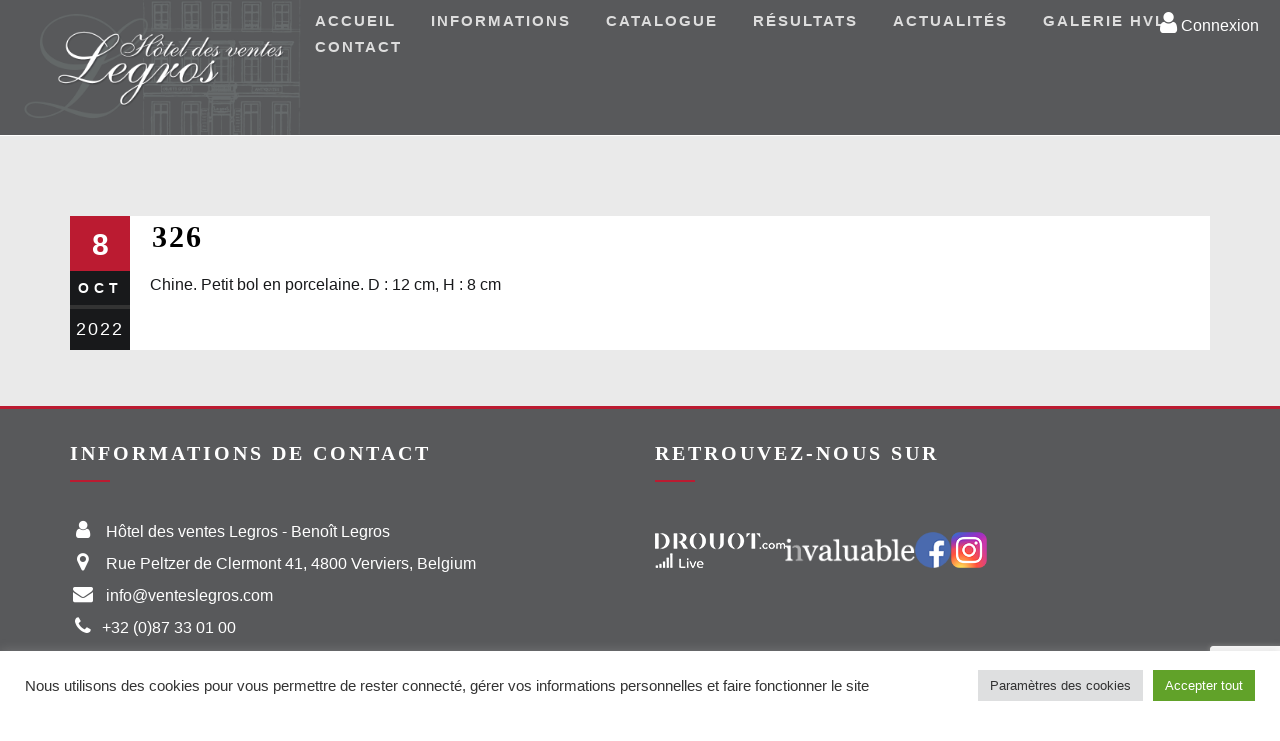

--- FILE ---
content_type: text/html; charset=utf-8
request_url: https://www.google.com/recaptcha/api2/anchor?ar=1&k=6LfdaW4cAAAAAFA7sAeVZf_IDGy36C2n8RXD0Al-&co=aHR0cHM6Ly92ZW50ZXNsZWdyb3MuY29tOjQ0Mw..&hl=en&v=9TiwnJFHeuIw_s0wSd3fiKfN&size=invisible&anchor-ms=20000&execute-ms=30000&cb=yjkk53sw9ff
body_size: 48043
content:
<!DOCTYPE HTML><html dir="ltr" lang="en"><head><meta http-equiv="Content-Type" content="text/html; charset=UTF-8">
<meta http-equiv="X-UA-Compatible" content="IE=edge">
<title>reCAPTCHA</title>
<style type="text/css">
/* cyrillic-ext */
@font-face {
  font-family: 'Roboto';
  font-style: normal;
  font-weight: 400;
  font-stretch: 100%;
  src: url(//fonts.gstatic.com/s/roboto/v48/KFO7CnqEu92Fr1ME7kSn66aGLdTylUAMa3GUBHMdazTgWw.woff2) format('woff2');
  unicode-range: U+0460-052F, U+1C80-1C8A, U+20B4, U+2DE0-2DFF, U+A640-A69F, U+FE2E-FE2F;
}
/* cyrillic */
@font-face {
  font-family: 'Roboto';
  font-style: normal;
  font-weight: 400;
  font-stretch: 100%;
  src: url(//fonts.gstatic.com/s/roboto/v48/KFO7CnqEu92Fr1ME7kSn66aGLdTylUAMa3iUBHMdazTgWw.woff2) format('woff2');
  unicode-range: U+0301, U+0400-045F, U+0490-0491, U+04B0-04B1, U+2116;
}
/* greek-ext */
@font-face {
  font-family: 'Roboto';
  font-style: normal;
  font-weight: 400;
  font-stretch: 100%;
  src: url(//fonts.gstatic.com/s/roboto/v48/KFO7CnqEu92Fr1ME7kSn66aGLdTylUAMa3CUBHMdazTgWw.woff2) format('woff2');
  unicode-range: U+1F00-1FFF;
}
/* greek */
@font-face {
  font-family: 'Roboto';
  font-style: normal;
  font-weight: 400;
  font-stretch: 100%;
  src: url(//fonts.gstatic.com/s/roboto/v48/KFO7CnqEu92Fr1ME7kSn66aGLdTylUAMa3-UBHMdazTgWw.woff2) format('woff2');
  unicode-range: U+0370-0377, U+037A-037F, U+0384-038A, U+038C, U+038E-03A1, U+03A3-03FF;
}
/* math */
@font-face {
  font-family: 'Roboto';
  font-style: normal;
  font-weight: 400;
  font-stretch: 100%;
  src: url(//fonts.gstatic.com/s/roboto/v48/KFO7CnqEu92Fr1ME7kSn66aGLdTylUAMawCUBHMdazTgWw.woff2) format('woff2');
  unicode-range: U+0302-0303, U+0305, U+0307-0308, U+0310, U+0312, U+0315, U+031A, U+0326-0327, U+032C, U+032F-0330, U+0332-0333, U+0338, U+033A, U+0346, U+034D, U+0391-03A1, U+03A3-03A9, U+03B1-03C9, U+03D1, U+03D5-03D6, U+03F0-03F1, U+03F4-03F5, U+2016-2017, U+2034-2038, U+203C, U+2040, U+2043, U+2047, U+2050, U+2057, U+205F, U+2070-2071, U+2074-208E, U+2090-209C, U+20D0-20DC, U+20E1, U+20E5-20EF, U+2100-2112, U+2114-2115, U+2117-2121, U+2123-214F, U+2190, U+2192, U+2194-21AE, U+21B0-21E5, U+21F1-21F2, U+21F4-2211, U+2213-2214, U+2216-22FF, U+2308-230B, U+2310, U+2319, U+231C-2321, U+2336-237A, U+237C, U+2395, U+239B-23B7, U+23D0, U+23DC-23E1, U+2474-2475, U+25AF, U+25B3, U+25B7, U+25BD, U+25C1, U+25CA, U+25CC, U+25FB, U+266D-266F, U+27C0-27FF, U+2900-2AFF, U+2B0E-2B11, U+2B30-2B4C, U+2BFE, U+3030, U+FF5B, U+FF5D, U+1D400-1D7FF, U+1EE00-1EEFF;
}
/* symbols */
@font-face {
  font-family: 'Roboto';
  font-style: normal;
  font-weight: 400;
  font-stretch: 100%;
  src: url(//fonts.gstatic.com/s/roboto/v48/KFO7CnqEu92Fr1ME7kSn66aGLdTylUAMaxKUBHMdazTgWw.woff2) format('woff2');
  unicode-range: U+0001-000C, U+000E-001F, U+007F-009F, U+20DD-20E0, U+20E2-20E4, U+2150-218F, U+2190, U+2192, U+2194-2199, U+21AF, U+21E6-21F0, U+21F3, U+2218-2219, U+2299, U+22C4-22C6, U+2300-243F, U+2440-244A, U+2460-24FF, U+25A0-27BF, U+2800-28FF, U+2921-2922, U+2981, U+29BF, U+29EB, U+2B00-2BFF, U+4DC0-4DFF, U+FFF9-FFFB, U+10140-1018E, U+10190-1019C, U+101A0, U+101D0-101FD, U+102E0-102FB, U+10E60-10E7E, U+1D2C0-1D2D3, U+1D2E0-1D37F, U+1F000-1F0FF, U+1F100-1F1AD, U+1F1E6-1F1FF, U+1F30D-1F30F, U+1F315, U+1F31C, U+1F31E, U+1F320-1F32C, U+1F336, U+1F378, U+1F37D, U+1F382, U+1F393-1F39F, U+1F3A7-1F3A8, U+1F3AC-1F3AF, U+1F3C2, U+1F3C4-1F3C6, U+1F3CA-1F3CE, U+1F3D4-1F3E0, U+1F3ED, U+1F3F1-1F3F3, U+1F3F5-1F3F7, U+1F408, U+1F415, U+1F41F, U+1F426, U+1F43F, U+1F441-1F442, U+1F444, U+1F446-1F449, U+1F44C-1F44E, U+1F453, U+1F46A, U+1F47D, U+1F4A3, U+1F4B0, U+1F4B3, U+1F4B9, U+1F4BB, U+1F4BF, U+1F4C8-1F4CB, U+1F4D6, U+1F4DA, U+1F4DF, U+1F4E3-1F4E6, U+1F4EA-1F4ED, U+1F4F7, U+1F4F9-1F4FB, U+1F4FD-1F4FE, U+1F503, U+1F507-1F50B, U+1F50D, U+1F512-1F513, U+1F53E-1F54A, U+1F54F-1F5FA, U+1F610, U+1F650-1F67F, U+1F687, U+1F68D, U+1F691, U+1F694, U+1F698, U+1F6AD, U+1F6B2, U+1F6B9-1F6BA, U+1F6BC, U+1F6C6-1F6CF, U+1F6D3-1F6D7, U+1F6E0-1F6EA, U+1F6F0-1F6F3, U+1F6F7-1F6FC, U+1F700-1F7FF, U+1F800-1F80B, U+1F810-1F847, U+1F850-1F859, U+1F860-1F887, U+1F890-1F8AD, U+1F8B0-1F8BB, U+1F8C0-1F8C1, U+1F900-1F90B, U+1F93B, U+1F946, U+1F984, U+1F996, U+1F9E9, U+1FA00-1FA6F, U+1FA70-1FA7C, U+1FA80-1FA89, U+1FA8F-1FAC6, U+1FACE-1FADC, U+1FADF-1FAE9, U+1FAF0-1FAF8, U+1FB00-1FBFF;
}
/* vietnamese */
@font-face {
  font-family: 'Roboto';
  font-style: normal;
  font-weight: 400;
  font-stretch: 100%;
  src: url(//fonts.gstatic.com/s/roboto/v48/KFO7CnqEu92Fr1ME7kSn66aGLdTylUAMa3OUBHMdazTgWw.woff2) format('woff2');
  unicode-range: U+0102-0103, U+0110-0111, U+0128-0129, U+0168-0169, U+01A0-01A1, U+01AF-01B0, U+0300-0301, U+0303-0304, U+0308-0309, U+0323, U+0329, U+1EA0-1EF9, U+20AB;
}
/* latin-ext */
@font-face {
  font-family: 'Roboto';
  font-style: normal;
  font-weight: 400;
  font-stretch: 100%;
  src: url(//fonts.gstatic.com/s/roboto/v48/KFO7CnqEu92Fr1ME7kSn66aGLdTylUAMa3KUBHMdazTgWw.woff2) format('woff2');
  unicode-range: U+0100-02BA, U+02BD-02C5, U+02C7-02CC, U+02CE-02D7, U+02DD-02FF, U+0304, U+0308, U+0329, U+1D00-1DBF, U+1E00-1E9F, U+1EF2-1EFF, U+2020, U+20A0-20AB, U+20AD-20C0, U+2113, U+2C60-2C7F, U+A720-A7FF;
}
/* latin */
@font-face {
  font-family: 'Roboto';
  font-style: normal;
  font-weight: 400;
  font-stretch: 100%;
  src: url(//fonts.gstatic.com/s/roboto/v48/KFO7CnqEu92Fr1ME7kSn66aGLdTylUAMa3yUBHMdazQ.woff2) format('woff2');
  unicode-range: U+0000-00FF, U+0131, U+0152-0153, U+02BB-02BC, U+02C6, U+02DA, U+02DC, U+0304, U+0308, U+0329, U+2000-206F, U+20AC, U+2122, U+2191, U+2193, U+2212, U+2215, U+FEFF, U+FFFD;
}
/* cyrillic-ext */
@font-face {
  font-family: 'Roboto';
  font-style: normal;
  font-weight: 500;
  font-stretch: 100%;
  src: url(//fonts.gstatic.com/s/roboto/v48/KFO7CnqEu92Fr1ME7kSn66aGLdTylUAMa3GUBHMdazTgWw.woff2) format('woff2');
  unicode-range: U+0460-052F, U+1C80-1C8A, U+20B4, U+2DE0-2DFF, U+A640-A69F, U+FE2E-FE2F;
}
/* cyrillic */
@font-face {
  font-family: 'Roboto';
  font-style: normal;
  font-weight: 500;
  font-stretch: 100%;
  src: url(//fonts.gstatic.com/s/roboto/v48/KFO7CnqEu92Fr1ME7kSn66aGLdTylUAMa3iUBHMdazTgWw.woff2) format('woff2');
  unicode-range: U+0301, U+0400-045F, U+0490-0491, U+04B0-04B1, U+2116;
}
/* greek-ext */
@font-face {
  font-family: 'Roboto';
  font-style: normal;
  font-weight: 500;
  font-stretch: 100%;
  src: url(//fonts.gstatic.com/s/roboto/v48/KFO7CnqEu92Fr1ME7kSn66aGLdTylUAMa3CUBHMdazTgWw.woff2) format('woff2');
  unicode-range: U+1F00-1FFF;
}
/* greek */
@font-face {
  font-family: 'Roboto';
  font-style: normal;
  font-weight: 500;
  font-stretch: 100%;
  src: url(//fonts.gstatic.com/s/roboto/v48/KFO7CnqEu92Fr1ME7kSn66aGLdTylUAMa3-UBHMdazTgWw.woff2) format('woff2');
  unicode-range: U+0370-0377, U+037A-037F, U+0384-038A, U+038C, U+038E-03A1, U+03A3-03FF;
}
/* math */
@font-face {
  font-family: 'Roboto';
  font-style: normal;
  font-weight: 500;
  font-stretch: 100%;
  src: url(//fonts.gstatic.com/s/roboto/v48/KFO7CnqEu92Fr1ME7kSn66aGLdTylUAMawCUBHMdazTgWw.woff2) format('woff2');
  unicode-range: U+0302-0303, U+0305, U+0307-0308, U+0310, U+0312, U+0315, U+031A, U+0326-0327, U+032C, U+032F-0330, U+0332-0333, U+0338, U+033A, U+0346, U+034D, U+0391-03A1, U+03A3-03A9, U+03B1-03C9, U+03D1, U+03D5-03D6, U+03F0-03F1, U+03F4-03F5, U+2016-2017, U+2034-2038, U+203C, U+2040, U+2043, U+2047, U+2050, U+2057, U+205F, U+2070-2071, U+2074-208E, U+2090-209C, U+20D0-20DC, U+20E1, U+20E5-20EF, U+2100-2112, U+2114-2115, U+2117-2121, U+2123-214F, U+2190, U+2192, U+2194-21AE, U+21B0-21E5, U+21F1-21F2, U+21F4-2211, U+2213-2214, U+2216-22FF, U+2308-230B, U+2310, U+2319, U+231C-2321, U+2336-237A, U+237C, U+2395, U+239B-23B7, U+23D0, U+23DC-23E1, U+2474-2475, U+25AF, U+25B3, U+25B7, U+25BD, U+25C1, U+25CA, U+25CC, U+25FB, U+266D-266F, U+27C0-27FF, U+2900-2AFF, U+2B0E-2B11, U+2B30-2B4C, U+2BFE, U+3030, U+FF5B, U+FF5D, U+1D400-1D7FF, U+1EE00-1EEFF;
}
/* symbols */
@font-face {
  font-family: 'Roboto';
  font-style: normal;
  font-weight: 500;
  font-stretch: 100%;
  src: url(//fonts.gstatic.com/s/roboto/v48/KFO7CnqEu92Fr1ME7kSn66aGLdTylUAMaxKUBHMdazTgWw.woff2) format('woff2');
  unicode-range: U+0001-000C, U+000E-001F, U+007F-009F, U+20DD-20E0, U+20E2-20E4, U+2150-218F, U+2190, U+2192, U+2194-2199, U+21AF, U+21E6-21F0, U+21F3, U+2218-2219, U+2299, U+22C4-22C6, U+2300-243F, U+2440-244A, U+2460-24FF, U+25A0-27BF, U+2800-28FF, U+2921-2922, U+2981, U+29BF, U+29EB, U+2B00-2BFF, U+4DC0-4DFF, U+FFF9-FFFB, U+10140-1018E, U+10190-1019C, U+101A0, U+101D0-101FD, U+102E0-102FB, U+10E60-10E7E, U+1D2C0-1D2D3, U+1D2E0-1D37F, U+1F000-1F0FF, U+1F100-1F1AD, U+1F1E6-1F1FF, U+1F30D-1F30F, U+1F315, U+1F31C, U+1F31E, U+1F320-1F32C, U+1F336, U+1F378, U+1F37D, U+1F382, U+1F393-1F39F, U+1F3A7-1F3A8, U+1F3AC-1F3AF, U+1F3C2, U+1F3C4-1F3C6, U+1F3CA-1F3CE, U+1F3D4-1F3E0, U+1F3ED, U+1F3F1-1F3F3, U+1F3F5-1F3F7, U+1F408, U+1F415, U+1F41F, U+1F426, U+1F43F, U+1F441-1F442, U+1F444, U+1F446-1F449, U+1F44C-1F44E, U+1F453, U+1F46A, U+1F47D, U+1F4A3, U+1F4B0, U+1F4B3, U+1F4B9, U+1F4BB, U+1F4BF, U+1F4C8-1F4CB, U+1F4D6, U+1F4DA, U+1F4DF, U+1F4E3-1F4E6, U+1F4EA-1F4ED, U+1F4F7, U+1F4F9-1F4FB, U+1F4FD-1F4FE, U+1F503, U+1F507-1F50B, U+1F50D, U+1F512-1F513, U+1F53E-1F54A, U+1F54F-1F5FA, U+1F610, U+1F650-1F67F, U+1F687, U+1F68D, U+1F691, U+1F694, U+1F698, U+1F6AD, U+1F6B2, U+1F6B9-1F6BA, U+1F6BC, U+1F6C6-1F6CF, U+1F6D3-1F6D7, U+1F6E0-1F6EA, U+1F6F0-1F6F3, U+1F6F7-1F6FC, U+1F700-1F7FF, U+1F800-1F80B, U+1F810-1F847, U+1F850-1F859, U+1F860-1F887, U+1F890-1F8AD, U+1F8B0-1F8BB, U+1F8C0-1F8C1, U+1F900-1F90B, U+1F93B, U+1F946, U+1F984, U+1F996, U+1F9E9, U+1FA00-1FA6F, U+1FA70-1FA7C, U+1FA80-1FA89, U+1FA8F-1FAC6, U+1FACE-1FADC, U+1FADF-1FAE9, U+1FAF0-1FAF8, U+1FB00-1FBFF;
}
/* vietnamese */
@font-face {
  font-family: 'Roboto';
  font-style: normal;
  font-weight: 500;
  font-stretch: 100%;
  src: url(//fonts.gstatic.com/s/roboto/v48/KFO7CnqEu92Fr1ME7kSn66aGLdTylUAMa3OUBHMdazTgWw.woff2) format('woff2');
  unicode-range: U+0102-0103, U+0110-0111, U+0128-0129, U+0168-0169, U+01A0-01A1, U+01AF-01B0, U+0300-0301, U+0303-0304, U+0308-0309, U+0323, U+0329, U+1EA0-1EF9, U+20AB;
}
/* latin-ext */
@font-face {
  font-family: 'Roboto';
  font-style: normal;
  font-weight: 500;
  font-stretch: 100%;
  src: url(//fonts.gstatic.com/s/roboto/v48/KFO7CnqEu92Fr1ME7kSn66aGLdTylUAMa3KUBHMdazTgWw.woff2) format('woff2');
  unicode-range: U+0100-02BA, U+02BD-02C5, U+02C7-02CC, U+02CE-02D7, U+02DD-02FF, U+0304, U+0308, U+0329, U+1D00-1DBF, U+1E00-1E9F, U+1EF2-1EFF, U+2020, U+20A0-20AB, U+20AD-20C0, U+2113, U+2C60-2C7F, U+A720-A7FF;
}
/* latin */
@font-face {
  font-family: 'Roboto';
  font-style: normal;
  font-weight: 500;
  font-stretch: 100%;
  src: url(//fonts.gstatic.com/s/roboto/v48/KFO7CnqEu92Fr1ME7kSn66aGLdTylUAMa3yUBHMdazQ.woff2) format('woff2');
  unicode-range: U+0000-00FF, U+0131, U+0152-0153, U+02BB-02BC, U+02C6, U+02DA, U+02DC, U+0304, U+0308, U+0329, U+2000-206F, U+20AC, U+2122, U+2191, U+2193, U+2212, U+2215, U+FEFF, U+FFFD;
}
/* cyrillic-ext */
@font-face {
  font-family: 'Roboto';
  font-style: normal;
  font-weight: 900;
  font-stretch: 100%;
  src: url(//fonts.gstatic.com/s/roboto/v48/KFO7CnqEu92Fr1ME7kSn66aGLdTylUAMa3GUBHMdazTgWw.woff2) format('woff2');
  unicode-range: U+0460-052F, U+1C80-1C8A, U+20B4, U+2DE0-2DFF, U+A640-A69F, U+FE2E-FE2F;
}
/* cyrillic */
@font-face {
  font-family: 'Roboto';
  font-style: normal;
  font-weight: 900;
  font-stretch: 100%;
  src: url(//fonts.gstatic.com/s/roboto/v48/KFO7CnqEu92Fr1ME7kSn66aGLdTylUAMa3iUBHMdazTgWw.woff2) format('woff2');
  unicode-range: U+0301, U+0400-045F, U+0490-0491, U+04B0-04B1, U+2116;
}
/* greek-ext */
@font-face {
  font-family: 'Roboto';
  font-style: normal;
  font-weight: 900;
  font-stretch: 100%;
  src: url(//fonts.gstatic.com/s/roboto/v48/KFO7CnqEu92Fr1ME7kSn66aGLdTylUAMa3CUBHMdazTgWw.woff2) format('woff2');
  unicode-range: U+1F00-1FFF;
}
/* greek */
@font-face {
  font-family: 'Roboto';
  font-style: normal;
  font-weight: 900;
  font-stretch: 100%;
  src: url(//fonts.gstatic.com/s/roboto/v48/KFO7CnqEu92Fr1ME7kSn66aGLdTylUAMa3-UBHMdazTgWw.woff2) format('woff2');
  unicode-range: U+0370-0377, U+037A-037F, U+0384-038A, U+038C, U+038E-03A1, U+03A3-03FF;
}
/* math */
@font-face {
  font-family: 'Roboto';
  font-style: normal;
  font-weight: 900;
  font-stretch: 100%;
  src: url(//fonts.gstatic.com/s/roboto/v48/KFO7CnqEu92Fr1ME7kSn66aGLdTylUAMawCUBHMdazTgWw.woff2) format('woff2');
  unicode-range: U+0302-0303, U+0305, U+0307-0308, U+0310, U+0312, U+0315, U+031A, U+0326-0327, U+032C, U+032F-0330, U+0332-0333, U+0338, U+033A, U+0346, U+034D, U+0391-03A1, U+03A3-03A9, U+03B1-03C9, U+03D1, U+03D5-03D6, U+03F0-03F1, U+03F4-03F5, U+2016-2017, U+2034-2038, U+203C, U+2040, U+2043, U+2047, U+2050, U+2057, U+205F, U+2070-2071, U+2074-208E, U+2090-209C, U+20D0-20DC, U+20E1, U+20E5-20EF, U+2100-2112, U+2114-2115, U+2117-2121, U+2123-214F, U+2190, U+2192, U+2194-21AE, U+21B0-21E5, U+21F1-21F2, U+21F4-2211, U+2213-2214, U+2216-22FF, U+2308-230B, U+2310, U+2319, U+231C-2321, U+2336-237A, U+237C, U+2395, U+239B-23B7, U+23D0, U+23DC-23E1, U+2474-2475, U+25AF, U+25B3, U+25B7, U+25BD, U+25C1, U+25CA, U+25CC, U+25FB, U+266D-266F, U+27C0-27FF, U+2900-2AFF, U+2B0E-2B11, U+2B30-2B4C, U+2BFE, U+3030, U+FF5B, U+FF5D, U+1D400-1D7FF, U+1EE00-1EEFF;
}
/* symbols */
@font-face {
  font-family: 'Roboto';
  font-style: normal;
  font-weight: 900;
  font-stretch: 100%;
  src: url(//fonts.gstatic.com/s/roboto/v48/KFO7CnqEu92Fr1ME7kSn66aGLdTylUAMaxKUBHMdazTgWw.woff2) format('woff2');
  unicode-range: U+0001-000C, U+000E-001F, U+007F-009F, U+20DD-20E0, U+20E2-20E4, U+2150-218F, U+2190, U+2192, U+2194-2199, U+21AF, U+21E6-21F0, U+21F3, U+2218-2219, U+2299, U+22C4-22C6, U+2300-243F, U+2440-244A, U+2460-24FF, U+25A0-27BF, U+2800-28FF, U+2921-2922, U+2981, U+29BF, U+29EB, U+2B00-2BFF, U+4DC0-4DFF, U+FFF9-FFFB, U+10140-1018E, U+10190-1019C, U+101A0, U+101D0-101FD, U+102E0-102FB, U+10E60-10E7E, U+1D2C0-1D2D3, U+1D2E0-1D37F, U+1F000-1F0FF, U+1F100-1F1AD, U+1F1E6-1F1FF, U+1F30D-1F30F, U+1F315, U+1F31C, U+1F31E, U+1F320-1F32C, U+1F336, U+1F378, U+1F37D, U+1F382, U+1F393-1F39F, U+1F3A7-1F3A8, U+1F3AC-1F3AF, U+1F3C2, U+1F3C4-1F3C6, U+1F3CA-1F3CE, U+1F3D4-1F3E0, U+1F3ED, U+1F3F1-1F3F3, U+1F3F5-1F3F7, U+1F408, U+1F415, U+1F41F, U+1F426, U+1F43F, U+1F441-1F442, U+1F444, U+1F446-1F449, U+1F44C-1F44E, U+1F453, U+1F46A, U+1F47D, U+1F4A3, U+1F4B0, U+1F4B3, U+1F4B9, U+1F4BB, U+1F4BF, U+1F4C8-1F4CB, U+1F4D6, U+1F4DA, U+1F4DF, U+1F4E3-1F4E6, U+1F4EA-1F4ED, U+1F4F7, U+1F4F9-1F4FB, U+1F4FD-1F4FE, U+1F503, U+1F507-1F50B, U+1F50D, U+1F512-1F513, U+1F53E-1F54A, U+1F54F-1F5FA, U+1F610, U+1F650-1F67F, U+1F687, U+1F68D, U+1F691, U+1F694, U+1F698, U+1F6AD, U+1F6B2, U+1F6B9-1F6BA, U+1F6BC, U+1F6C6-1F6CF, U+1F6D3-1F6D7, U+1F6E0-1F6EA, U+1F6F0-1F6F3, U+1F6F7-1F6FC, U+1F700-1F7FF, U+1F800-1F80B, U+1F810-1F847, U+1F850-1F859, U+1F860-1F887, U+1F890-1F8AD, U+1F8B0-1F8BB, U+1F8C0-1F8C1, U+1F900-1F90B, U+1F93B, U+1F946, U+1F984, U+1F996, U+1F9E9, U+1FA00-1FA6F, U+1FA70-1FA7C, U+1FA80-1FA89, U+1FA8F-1FAC6, U+1FACE-1FADC, U+1FADF-1FAE9, U+1FAF0-1FAF8, U+1FB00-1FBFF;
}
/* vietnamese */
@font-face {
  font-family: 'Roboto';
  font-style: normal;
  font-weight: 900;
  font-stretch: 100%;
  src: url(//fonts.gstatic.com/s/roboto/v48/KFO7CnqEu92Fr1ME7kSn66aGLdTylUAMa3OUBHMdazTgWw.woff2) format('woff2');
  unicode-range: U+0102-0103, U+0110-0111, U+0128-0129, U+0168-0169, U+01A0-01A1, U+01AF-01B0, U+0300-0301, U+0303-0304, U+0308-0309, U+0323, U+0329, U+1EA0-1EF9, U+20AB;
}
/* latin-ext */
@font-face {
  font-family: 'Roboto';
  font-style: normal;
  font-weight: 900;
  font-stretch: 100%;
  src: url(//fonts.gstatic.com/s/roboto/v48/KFO7CnqEu92Fr1ME7kSn66aGLdTylUAMa3KUBHMdazTgWw.woff2) format('woff2');
  unicode-range: U+0100-02BA, U+02BD-02C5, U+02C7-02CC, U+02CE-02D7, U+02DD-02FF, U+0304, U+0308, U+0329, U+1D00-1DBF, U+1E00-1E9F, U+1EF2-1EFF, U+2020, U+20A0-20AB, U+20AD-20C0, U+2113, U+2C60-2C7F, U+A720-A7FF;
}
/* latin */
@font-face {
  font-family: 'Roboto';
  font-style: normal;
  font-weight: 900;
  font-stretch: 100%;
  src: url(//fonts.gstatic.com/s/roboto/v48/KFO7CnqEu92Fr1ME7kSn66aGLdTylUAMa3yUBHMdazQ.woff2) format('woff2');
  unicode-range: U+0000-00FF, U+0131, U+0152-0153, U+02BB-02BC, U+02C6, U+02DA, U+02DC, U+0304, U+0308, U+0329, U+2000-206F, U+20AC, U+2122, U+2191, U+2193, U+2212, U+2215, U+FEFF, U+FFFD;
}

</style>
<link rel="stylesheet" type="text/css" href="https://www.gstatic.com/recaptcha/releases/9TiwnJFHeuIw_s0wSd3fiKfN/styles__ltr.css">
<script nonce="cQFLhGJwP5-HQ69OtwwicQ" type="text/javascript">window['__recaptcha_api'] = 'https://www.google.com/recaptcha/api2/';</script>
<script type="text/javascript" src="https://www.gstatic.com/recaptcha/releases/9TiwnJFHeuIw_s0wSd3fiKfN/recaptcha__en.js" nonce="cQFLhGJwP5-HQ69OtwwicQ">
      
    </script></head>
<body><div id="rc-anchor-alert" class="rc-anchor-alert"></div>
<input type="hidden" id="recaptcha-token" value="[base64]">
<script type="text/javascript" nonce="cQFLhGJwP5-HQ69OtwwicQ">
      recaptcha.anchor.Main.init("[\x22ainput\x22,[\x22bgdata\x22,\x22\x22,\[base64]/[base64]/UltIKytdPWE6KGE8MjA0OD9SW0grK109YT4+NnwxOTI6KChhJjY0NTEyKT09NTUyOTYmJnErMTxoLmxlbmd0aCYmKGguY2hhckNvZGVBdChxKzEpJjY0NTEyKT09NTYzMjA/[base64]/MjU1OlI/[base64]/[base64]/[base64]/[base64]/[base64]/[base64]/[base64]/[base64]/[base64]/[base64]\x22,\[base64]\\u003d\\u003d\x22,\x22J8K3HDcrY3szBw0xwrDCk2TDqg/CvcO2w6Evwpo2w6zDisKlw4dsRMOuwrvDu8OEODTCnmbDm8KPwqA8wpYew4Q/BE7CtWBdw50OfyPCosOpEsOQcnnCukQyIMOawpU7dW85J8ODw4bClA8vwobDqMK8w4vDjMOxHRtWUMKowrzCssOldD/Cg8Oow6nChCfCnMOYwqHCtsKRwphVPj/ClsKGUcOaeiLCq8K0wonClj8VwrPDl1wrwrrCsww/woXCoMKlwpR2w6QVwqHDs8KdSsOEwrfDqidcw7sqwr9zw4LDqcKtw7Qtw7JjAsOgJCzDjV/DosOow7YBw7gQw5oow4ofSxZFA8K6IsKbwpUkIF7DpyDDs8OVQ0IfEsK+JHZmw4sKw4HDicOqw6vCucK0BMKDTsOKX1XDh8K2J8Kjw4jCncOSIsO1wqXCl2XDqW/DrSTDkCo5H8KiB8O1SQfDgcKLHmYbw4zChhTCjmkywoXDvMKcw7QKwq3CuMOLKcKKNMKlKMOGwrMWKz7CqUJXYg7Cm8OsahE8BcKDwosZwqMlQcOCw4pXw71jwrhTVcOwK8K8w7NfVTZuw5p9woHCucOJW8OjZT7CjsOUw5d3w6/[base64]/Dtk3DjEPDpcOfwrfCnT9YJMKZwqfCggDCoHfCqsKRwqLDmsOKVnNrMFXDskUbfC9EI8OYwrDCq3h6eVZzbTHCvcKcRsO5fMOWO8KmP8Ojwo5QKgXDusOkHVTDn8K/w5gCE8OFw5d4wrrCpndKwo3DqlU4IcOUbsOdQMOKWlfCuFXDpytXwq/DuR/Cq2UyFX7DkcK2OcOkWy/DrFhQKcKVwrJWMgnCuRZLw5pHw7DCncO5wqNpXWzCoTXCvSg4w5fDkj0uwoXDm19Iwo/[base64]/[base64]/[base64]/w7jCjcKFNmnDtcOAwpNwwr/DjlcGw59/Hl4kSFHDoEjCmEImw4cQQMOTJCgzw6nCn8OLwo/CpgMlHMOFw5NITwkDw77CvsO0wofDicOawoLCqcO0w53Cv8K1THQrwpnCkyp3DFPDoMOCJsOAw4DDm8Oew4tUwo7CgMKSwqDCjcK5H3nCjgNsw6rCpVbDtVjCnMOQwqcJR8KpeMKGNnDCtg5BwpDDkcK/wrZlw5TCjsKbwqDDoxIJI8OXw6HCjsKuw7g8aMOiRC7CgMOoDDHCi8KpccK4X3h/X11Zw5wjHUpFQsO/TsKpw7rCssKtw7cJacK7YsKkSztQL8Kuw43DtFrDtG7CsWjCpS5uHMOUScOqw4RFw7E/wqhnFCnCmsKsWSbDgMO7dMKrwpoSw6FiAMKVw7vCm8O4wrfDuQHDp8KNw4rCksKWfE3Cp14PWMO1wpHDssKVwpZdGSYSBSTCmwxMwq/CoW4Pw53CkMOvw5TCgcOqwobDs3LDmsO5w5TDpWnCmH7CgMKhHyRvwo1bXkLCqMOow6DCoHnDr3/[base64]/[base64]/[base64]/w53CjsOkw43DhCMRZFlvw5HCncKOFGrDjyXDvcO2bljCosOdUcKgwo7DkcOqw6nCosK5woNVw40CwrVww5vDpE/CuX3DrzDDmcKMw4bDrwBewq1fR8KaIcKOOcO8woLDncKBWcKmwrNXFWt2BcK8KsKIw5AuwqRPUcKQwpIubCNww7pVfsO3wpU4w4XCs2RiYhnDs8Okwq7CvcKiBj7CnsObwpMewpcew45TEsOTazJ8J8O9asK0IMO3LRLCkHQ/w43CgV0Bw5VNw6gKw6bCo1knNsOhwr/DpFI2w7XChUTDgsKeOS7DgsO7FlhmZnkBDsKtwpLDrGHChcKxw5TDsFXDhMOqVg/[base64]/ClMKNw69owoxVFkLCncOlwp18UcOlwoV7OMOKSsOgK8OyCABnw7sUwrRvw53CmEXDtArCvMOCw4nClsK3MsKDw7fClErDkcOkfMKESmlqSH8WC8OCwqbCkjlaw4zCpG7Dsw/CqCUsw6TDicKNwrRLGCx+w4XCiE7Cj8KVPmZtw7JiccOEw6EXwq1mw5DDrXXDjVZUw4Ngwpsxw5DCnMORwrPDp8Odw4g7LcKkw5bCtxjDgsOBb1XClUjClcOSFybCucK6ZV/CrMKuwo8rKC8CwonDhms3dcOHBsOcwobDoT3ClsKIRsOswpXDvAtSLzLCswfDjcKuwrFSwobCi8K0wrzDqRnDvcKBw5rDqywSw77DpyHDvcOUGA0KXhDDrMOTeS/[base64]/aBjCqsKuakZ5w7jCoMKiwot4JMO0w7BQRjDDvXovw5nDgMOuw7/DugoSQxXDilFrwrcRH8KSwoTCkQnDqMONwqsrwosIw61DwokDwrnDksOzw7zCqsKZfMO9w5BXw5PDpTsuXcKgG8KXw53Ct8KQwo/DnMOWbsK/[base64]/DjcOwTkQPw6DCs8O5w57DqcOFSgV3wpAJwqPDuhcXdT/ChzbCkcOMwpTCkhlwI8KAWsOTwobDg37Cr1zCv8OzHVgZw5B8LjbCmcOEVMO6wqzDnWfCkMKdw4R+b15cw4LCr8O5w6k8w4DDtz/[base64]/wprCl3l4w6jCt1jDqsOkw4siwojCqcOdwpcmI8OPHcOFw5PDhMK7w7M2cGYPwotew4/Cq3nCqAQRHjIoby/CgsKFcMOmwpR/MsKUXcKefRpyV8OCFBoDwqBCw5o7YsKvC8OhwqfCoVnCsgwHAcKZwrPDihU7dMK6U8O1dGZmw4nDsMOzL2zDnsKqw6U8fBfDi8Kxw7tUdsKtYxLDjXR0woxKwrHDp8O0ccKswqTCicKfwp/[base64]/wrnCuQ1Jw4cFwpHDjFtCwphBEGbCmMKWw6Y8MHcVwozCicO7HXVZL8OZw6gXw4ofSA1Yc8OuwqgAY21uWRMnwpdaUcOsw4RIwqcew7bCksKhw7BVEsKiVGzDm8OCw5vCnsKSwp5rC8OqQsO/[base64]/[base64]/[base64]/CncODw5PDmMKzw5zDshjDtnwXw5/CscO+PsOIeyDCr0vDi2HDucKhYy4uRE/[base64]/CpMKrFiwmw4UMwoFfBzxnYsOCfEHDqsKvw5PDpcKawpDDrsOlwqzCpiXCrcKxMSjCj38kPmwawqrDj8OECsK+KsKXImDDqMOSw7EMQcKgPkZEVMK2RMKiTw7Col/[base64]/DicKqw7DCrMO1FzUNcxdowojCqDhdMsK7BsOoCsKdwr9Mw7vDhgxSw7IKwodMw4swZGklw6UHUGpsRMKbJMOKI2gsw4PCsMO3w7TCtDUQaMOVAjvCtMKFAMKZUHHCmcOZwpg3IcODT8KmwqIodsKPYsKzw6oDw4JLwqzDoMOpwp/CjS7DlsKpw5AtJ8K5J8KYT8K4ZVzDsMKFYApIcichw6V9wqjDlsOWwqtBw7PCgQF3w4fClcO0w5HDgsKGwrDCn8KlOMKJCMKQY3s9TsO9JMKcJsKOw5ADwpcsYA8ud8Kaw6gVXcOKw6LCu8OwwqIYGh/DpMOSKMOPwqTDqXvDsDcOwo0YwplpwpIdFcOBX8KSw5g6Zk/DiWrCg1rChMO/BSFIFAEjw6/CsnBeFsOewpZawrIIwqHCjk/DtMOSEMKEXcOVLsOewowlwpk4aGRGPFgmwrIXw7sEw4w4bUHDkMKmbcK4w7NcwpTCssK0w6zCrj1ZwqPCmMOiH8KrwpbCu8KHC3XCjE3Dt8K6w6HDjcKaeMOwEQ3CncKYwqrDtyrCoMO3FTDCsMKGckALw5Yzw6/[base64]/[base64]/Di1jCpcK5w7LCocKAwpIjw5VjFsKlwp7Cl8K5QjnCtClDw7PDu19+w4Y/[base64]/w43DlMOBWi3ClUjDvl8Cwp0AT3ZFJQbCqmLCvcOqDSZOw5Ihwpx0w6rDhsKCw7wsPcKsw7JawoECwpXClxHDgFLCmsKqw5nDgVDCjMOmwqPCoQvCusOMVsKkE1zCmDjCoV/DrcOqBHFdwrPDlcOxw6sGeDZYw4nDn2LDhcKgWRzDosO7w4PCmcKCw7HCosO6wq0wwofDu0LClA3CmEbCt8KCOxXDgMKJAcO2QsOcDlVNw7LCo1vDuCNfw4LDncOowoAKO8O8LzZoM8K/w5kWwpfCvMOZOsKjeA8/wo/DrX7DlnobL33DvMKWwpAlw7xDwq7DhlHCn8O4JcOuwpk6csOTAcKww5jDnUolHMOzXV7DoCXDsyspQsOVwrXDtG0HK8KFwptDdcOEaD7Do8KGHsKTE8OBFSzDusOhI8OiG2UNZmvCgcKzKsKew5dVL3ROw60oWsOjw4/Do8OtKsKhwqlTc1HCqBXCgXMMdcK9N8Olw5vDjibDqcKTF8OvCGDCpsOwBk0kOD7CgjbCn8Ovw7PCtBnDplt7w7B8IiszBgZILcK1wrbCpRLCrTrDksO2w4krwqZfwrcOecKLTcOsw7lPHjsPQEzDpwQTR8KJwq5Fwo/DtMOHZcKSwpzDhMOIwo3CnMOVI8KHwrYMUcOEwoLCl8OXwrXDqMOBw5cTEMKMUsOTw47DgcKzw58cwpnDlsO4GScmH0VAwrcrFFwiw7cEw7wvRG/Dg8KAw710wq1EfT3ChsO8YlPCmkMow6/DmcKta3LDhjwtw7LDiMO8w7jCisKpwrwtwp4XNksIbcOWw5rDpBjCt09LGQPDicOwOsO2wrDDisKIw4jDuMKbw67CvVVawo16UMKqDsO4woLCm3wxw70iasKIeMOdwpXDpMOiwpx7E8KQwo07AsKgdVV/w47CrcOrwrLDlwAKSnppUcKGwqHDpnxyw5EdF8OKwoR2TsKBw4nDuWhkwqwxwo4gwq8OwpHClkHCrsO+LiXCp13Dl8O0D0jCjMKQeTvCisOSf0wmw5XCrnbDkcO1ScKAYw7CtMONw4/DoMKfw5PDmHVGUV5cHsK0PHIKwp5JRsOuwqVNEWxdw6nCrzA1BwMqw6rDusOJC8Oew7RJw4FGw4w/wqbCgy5tISh7CDVSIlbCvcOjaQYgBn7DjUDDlj/DgMO1MX8UOUIPTsKcwqfDoENRHjwTw5bCssOCPcOvw7IgNcO8eXorPk3CjMKkEjrCrRxib8KEw5HCncKKPsKxAsO1AyjDgMO9wrnDtRHDsUhjZ8Onwo/DtcOKw7Jpw6kdw73CqhfDihBZHsOPwpvCscKEKzxTXcKcw4NvwoHDlFvDvMKnY2Eww5E/w7NMVcKdaiwBZMKgfcO9w6LCszFBwp9/wqnDpkoYwrIhw4zDh8KdYsKUw7/DhDJkw41lATVgw4XDvMK/w7vCkMK3AFDDqHTDjsKkYg4eClPDscKACsOkWTBAGgRpEWHDgsKOPW0tUV9yw7jCuynCvcKqwo9mw53Cv0BkwooQwo5CWn7DtsOpLMOewqDClMKkWsOuTcOAPgxAER19Jh58wpzCnWrCvnYsGA/DlsKFHWDDqcKLRETCkR0EZsKTVCnDocKSwoLDm1oURMKSTsOFwrg/[base64]/DscOuMsOoJhbDvMK6OV06KFtHcMOwITs4w6x9ccKHw5oYw6HClFFOwqvCisK0woPDiMKKK8OdbjgEYRIBM3zDhMO5BG1uIMKDZmLCgsKaw5HDkko2wrzCjsOwdnIzw60SaMKZaMKYQG3Cg8KxwogIOWLDr8OyKsKSw7M/wrTDmg/CszzDsQZ3w50kwrrDs8OUw45JHm/DlsKfwqvDliIow6LDg8KiXsKfwpzCuUrCkMOQwpDCsMKgwqnDjMODw6vDmlnDiMOCw7pueRwRwrLCuMOWw47DnRIkEWrCoWJgS8OiJcOgw4jCi8K2w7JOw7hUBcOWLg3CoiTDrVXCgsKMO8Obw55hKMOsfsOLwpbCisOJPsOkfsKuw4fCgUUHAMKvXQ/CtljCrXnDmkIZw4gOHGTDnsKDwpbDgMKgI8KMWMOgZsKQe8KlMVdiw6U6c3chwoXCgMOPHDrDrcK8LcOrwpV2woYuR8OywrHDrMK/LsOOGSbCjsKGOQpBY0/[base64]/DpCrCu1wVRMOQwozCi8O+PMKUw6ExwpbDjsKzwpJ6wpg8w5FUEcOfwr99dMODwqQvw5p1Y8Kyw7R2wp/CjFVfwrPDnMKodn7CqRFIDjHCnsOFWMOVw7bCk8OHwr4RACzDn8OXw4fCnMK5esK4cFnCtWsUw5xtw5LDl8K0woXCocK4dsK7w6YvwrAMwqDCm8OzZ2xUQC17wotJwocEwo/[base64]/[base64]/cGDDrsKKwptYwrQvMXNCRMO5UyQ+wrXCgcOyEyltQyNDC8KZF8OUJCPDty8pfcOhI8OLWgYyw6bDj8OCd8O0w6oYVhzDizp1R0/DtsOmw4XDrjjCrTrDvVrCpsOwFREodcKNRThCwpIdwp/CvMOhOMKtGcKrOCdWwoPCi0wlecK/w6HCmsKNCMKWw4vDicOIQU4AJcKFA8OdwrXCpVXDj8K1eULCssOjUjzDh8OEUxEzwoJ1wrYrwp7DlnfDm8O8w6keU8OlLsKOF8K/Q8OXQsO2asKVAcK8wrc8wq84wrwwwp1eQsKNUxrCqcKyWXULXyUGOsOhW8KeAcKDwplqQEzCtC/CkVnDqMK/w4J6BUzDgsKmwrjCvMOow4/[base64]/wrrCp8OAwq9BwoLDvMO2wpHDtCQxwqMIwrzDtALCplnDtHTCkH/Cg8Ocw7/DsMOTZUAawqoPwqPCnm7CnMK+w6PDmgMDfnrCvcO6G1YHKMOfQFsMw5/Do2LCusKvL1/[base64]/[base64]/CpsKxw5bCvhZawrlSw4/DlMKOP8KzDcOZFcOuRsK5YcKPw5PDjX/CrkvDrFdCesORw7HDgsOOwoLDq8KSV8Ovwr3CqGcVKQTCmAjDozN4AMKQw7bDuS3DpVpoC8KvwotNwr1OcgrCtBEZXsKDwqfCncOMw6l8WcKnAsK4wq9ywoEvwovDjMKHwo06TVTDrsKmwp5Twq02EcK8ccK7w4/CvyobMMORDMOyw7HDiMKCFCJgwpLDmAPDpgvCkA5qEUobHhTDr8OHFxYvwqvCqF/Cp0fCqcKkwqbDsMKofxPDjQXChhdyUGnCiXzChz7CiMKyFw3DlcKJw6TCv1xLw4l5w4LDkA7CvcKiI8Omw7DDksO/wr7CqClqw7vDgkdawofCrsO8w5XDh1tow6PDt1HCqMK1N8K9w4XCkVcHwoRFfCDCt8KtwqAewpNgQGF0w7/CjxhFwr8nwo3DrQh0JRpmwqYEwo/[base64]/CncOgw6VIw7NsSMOBTsK4wr4BwqsIw4LDuU3Dm8KIG31mwpfDr0rCjFLDlwLDrHDDv0zCpMKnwrQEcMOdQ25APsKASMK+DxRfdEDCrnTCtsOVw5vCsB9XwrIrFCQ+w4kNwqNawrrDmGnClk9cw6ABR2nCvsKXw5/Dg8ORNk4FaMKpAF8GwqZ3dcK7BsOxcsKMwq16w5rDv8Kyw4gZw48pXsKuw6rChGPDsjBHw77DlMOEFMKpw7ptDlfDkgzCmcKJWMOeP8K/[base64]/CncKIKCrCpsOZNH1GYcO+KcKPeMOawqkVwq/[base64]/Cqm3CiQ5jJsKAwqc4A3lpbE8RGMOrW3HDkcOjw7IVw7hrwpBvJnLDhQDCq8Ojw6jDqkA+w6jDiW8gw7nCjD/DkS19Kh/DrcOTw4nClcKEw71nw7nDh07CrMK/[base64]/w5LDp8Otw5Blw4LCgcOCw5/[base64]/FHICwqg8I0hBwqBOwqnCq8OawqNyRX7Co8O9wonCuBXDr8O3wop3ecOiwqNDCcOeSQ/[base64]/wpLDncOUwpbDmEJMB0/[base64]/DmcKswrvDp8O+w5bCiknDnMOrLxRFXC92w4TDkhvDqsKOXMOWBMK0w5zCtcOlNsKlw4TCh3DDpcOZdcOQE0jDp18Fw7hUwqVVFMOhwqTDp088wrF+SjhGwpXChE/[base64]/[base64]/XlbCvMOOaMKXw43DpXvCgcO6wrzCssOzflpjSsKkwpUOwqbCucK2wq3ChybDl8KmwrQ+KcOFwqEiQ8KBwoNqcsKcH8K5woUiKsKMZMOhwqjDniZiw5cdw540wqQAR8Oew4R3wr0qw41lwpHCi8OnwptIC1HDjcK/w4QpeMO1w449wpp+w7PCulzDmGpTwpTCkMOyw7Z6wqgEB8KoGsKjw6nCrVXCsQPCiijDisKIb8OZU8KvAcK7GMOiw5sPw7/[base64]/Cmx9zwq/Cr28Kw73CkhBuWFI+UFltPR8Vw6c/ecOsHMKzVU3DknnCvcKUw7cnTDTDg3lkwrHCvcKWwpnDs8KEwoHDvMOUw5MqwrfCvnLCs8KmTcOJwqdHw5JTw4d3G8O/aRDDvhgvw4PDssOtR0DCjSBuwoZWFsOZw6PDrU3Cj8KmMx/Cu8K0AGfDgMOEYSnCqR7CumYIMsKkw5oMw5fClzDCq8K9woLDusKmZcOQwoZVwo/Dt8OqwqVYw6LCmMKQacOHw7gPWcO6ThN0w7vDh8O5wqArGiXDpEPCsC8ZZzlJw4/Cg8OBwqTCs8KvU8KJw7DDvHUVCsKPwrZiwrrCoMK6eDbCpcKvw5bCqS0Iw4PCmlZUwq89JsOjw4x/AMOpYsK/AMO1EsOgw6/DiyHCs8OJTkxMJlTDsMOiEcKqHEpgRRUNw4liwplhbMKfw44/aTd6PsORcsOdw7LDpg7DjsOSwqHCljjDtSzDhMOPA8OtwrFHccKoZMKZWDvDisOIwpPDhWJEwqPDksKMATzDt8KwwrnCnhDDvsKcZXY6wpdGIMOfw5E0w47DtyPDhTY7T8OgwoQGC8KsbxbClhtlw5LCisOOC8KMwqvCgXTDvcO2GijCuhbDv8OjGcKaXMO/wpzDpsKpOsOKwqbChsKqw7PCrRvDqsOzIE5Sf1fCplF/wqNiwrcBw6jCvnlWJMKmfcOQDsOKwo4mb8OLwqfCgMKLAhbDm8Kdw4E0DMKcUmZNwohmK8O6Zg4aSVkSwrw6RRdsc8OlccKwV8OfwoXDh8Odw5tIwp0vW8K1w7B8SGxBwqnDvC9FAMO/ex9RwrzDk8OVw4c6wo3DncKOZMORwrfDrRrCjcK6McOVw5bCl3LCky3DmMONwo4cwonDkmzCqMKKc8O9HGPDr8OsA8KiGcO/w58Rwqp/[base64]/[base64]/CnlPDv8OFwprDq0ZewrASAwLCt1jCmMKkwpRxASwGGEDDnVnCgVjCgMKrbcOwwovClyx/wpbClcKhEsKwM8Oaw5dbHsO0DlUlGcO0wqduMApmHMKiw71RHGRUwqPDiUkaw6fDu8KPEsO3SHDDoF8uSXzCl0dUfcOJXsKRLsKww5PDqsOBcD94BcKcZmXCkcKEwpNieVwjTsOuJgp0wq/DiMKCRcK3McKyw73CsMKmOsKVW8K6w6fCgMO+wpdqw7XCpGoBbxhRTcKRXMOqLH7CkMOXw6YfXyM8w67DlsKIS8Ouc1/[base64]/A8OJaX/DicOIA8KNZyzDi8K4E8Oww7M0w6gGwrnCs8OcGsK0w4ogw61VdGzCgsOwasKLwpPCtMOAw5xew43CjcO4QkQOw4DDjMO6woVww4TDu8Kxw44ywo/[base64]/ClsO0AMKTw5k/C142JntiwpZGWALDuMKlHMOFL8KqacKzwqHDpcOBV1VdHzLCoMOUEEzChHjDowUbw7ldHcOTwoR8w4vCtUgxw4LDnMKOwqR4McKMwqHCv0LDp8K/w5ZRAG4lw6LCkcOCwpfCrDoNR2NJL1PDtcOrwrfCtsOiw4BMw6wkwpnCg8OtwqILNGfCmDjDmjEODF3DkcKcYcKHUUQqw5rCm09hXwjDvMOjwpcIcsKqYyByYF1Cwqs/wr3CvcOuwrPDiQUHw4rCmsOLw4rCrm4iRy9iwrrDhXZ5wqsLCsKZA8OSRhtZw7TDm8Omch1xeyjCn8OCYSTDrcOdURE1eg0Aw7B1E2PDhcKFYMKOwqFWw6LDv8K8fmrCiHFnawtzIsKvw7rDvQXCg8OLw4BkTBQ/w5xhW8KMM8Oqw5RtaGg6VcORwqQjFFZGGwzCoAbDpcONZsKTw5QdwqN/V8OvwpoGNcORw5sYRTvCisK5GMOrwp7Dq8OawqfDkWjDqMO1w4FaHsOfU8OjfQDCmi/CkcKeL0jDk8KvEcKvMhvDpsOXIB4Rw5PDocKQOMOsL0zCvn7CjMK6wovDuFwTeC0QwrcAwq92w5LCuATDhsKuwqjDkzwhBVk/wq8ZBCspeBbCgsOVa8KEH1gwFjjDhsKpAHXDhcOVT3DDrMO/DcOXwoV8wo4cWEjCkcKywpXDo8OWw7vDmsK9w7fCgsO/w5zCksOicsKVSBbDrTHCjcOkd8K7wpE+Vy9tGQDDkjQRKEjCjDUcw4s5RlhTH8KAwp/Du8Obwp3CpGjDi3/CgntOZ8OKe8KowpxcJD7Cmnh3w71ewqrChyhowpzCqiDCi30GdBfDnDzDtxYow4IiQcOpbsK/eH/DisOxwrPCpcKMwp/DlcOaK8KlRMOiw5howrbDhcKbwr88wr7Dt8KMUnvCqTQ+wo/DkQjCkGPCksO1wqMbwoLCh0DCvyhXLcOQw5fCmcOtHRzCiMKDwrsXwovDlh/[base64]/w5UOdsOmwqVYUsKVwoDCrXZQVxVfR3o6GsKAw4/[base64]/CscOGwrE5wp/DiMO0wp/DtG3DtStjwpDCgcOZw5sfWUt6w5lEwpkkw7PClF13VFHCuhLDljxwCQ4TCcOuWUlXwoAuW1h/[base64]/DvMKVVsKewq8jCzlow59yw6V3woVFU1bCpcOvWw/Dlx5YIcK5w5zCkT1zWmnCnQ7CucKuw7YJwoYocSlhU8KuwoAPw5Fzw4Q0VUEcQsOBw6BPw4nDuMKONcKQU0ZleMOeZBdFWC/DiMKXE8KaHsOLdcKmw6DDkcO0w7YWw7IJw7/CjHZve19gwrrDt8Kjwrhsw4IsFlglw5/Dk2XDjsOzRG7ChsOpw4jCkCnCsTrDu8KgL8OebMKoRsKxwpV9wo1INmrCi8KZVsOoFTZ6QMKYLsKBwr/CpcOKw79BPFHCo8OGwq5MVsKVw7jDsWTDn1NIwp4vw4otwo3Ci1Fjw6nDvG3Dv8OnRlNTbGsVw4TDmnosw4hrYz44VgkPwpx3w4LDsgXDgwfDkF19wqVrwpYxw5oNHMKLLV3Dk3DDrMKywrRRSBR+wo/CqWswV8OxLcKiGMO1Y3A0L8OvFAtkw6EhwpdLCMKrwrHCoMKMX8OSw6zDukdrNFbCr1vDvsK4Z0jDo8OBeDZ+JcOkwrMsI03DvVXCoiDDmsKPFU3Cn8ORwrwuMDA1NXLDvS/[base64]/DqnkNFV8Wwq3DrsOgA0xnW8KFRMKiw5Afw47DuMO+w5hTPCc5DlN9P8OKb8KVecOeCRPDv17DkH/Ck3sNWzMLw6xnXlzCt0sWF8OWwpoDTMOxw4EXwpQ3w6nCrMKaw6HDkj7DpBDCkzh+wrFXw6TDnsK3worCoxUDwq/DkHfCp8OCw4AHw7fCp2bDpQkOWX0HHw3CssKbwr5TwqzChQrDnMO7wpA6w47DlMKPI8KvKMO9SAvCjiZ9w6LCrMOmwpbDvMO3BcKqIQ4YwqNbJWzDscOBwol5w6rDon/DlnnCr8O0JcOBwoQSwo9ednLDtVnDqyNhSTDCimTDkMKGERrDk3hMwpHChsOjwqXDjXBdw7oSBhDCvHZfw5jClsKUJ8OyWn4DXG3Dp3jCqcK5w7jDlMOTwpbDksOpwqFCw7DChMKvVD0GwrJMw6LCsUzDgsK/w5BgRMK2w7ZyFMOpw5Z0w5dWOEPDs8ORMMO2VcKGw6bDjMOVwr5QSn84w5zDs2VJEX3Ci8O2GDBhwo7DmcK0woczcMOBLkhWBcOGKMOGwoXDl8KZDMKowr7DsMKUTcKLP8Koaypawq4+ciE5YcOLJ0ZfVB3Ck8Kbw5UXM0gxPcKKw6jCizYdAjpeC8Kew4/CnMOOwofDtcKzLsOew77DnsKfbHnDm8OHw47CvsO1wqtcccKbwoHCmGzCvB/CvMOSwqbDr0/DuS8rXGkHw5wnLsOiL8KJw41Lw4Q2wrfDlsO5w4cjw7XDolELw6gmTcKgOC7DoSRcw5YGwqp0QTzDpg0Iwp8QbMOtwoAHF8OUwroPw7pmc8KCQyxALcKbB8OiWRs3wrFMOmLCgsKAVsK3wrrCoF/DmV3CsMKZw5LDuEIzc8O+w47Dt8OGKcOnw7BYwo3DrMOEGsKzR8OUw6rDhsOyOEcUwqY6PcKaG8OqwqrDhcKZFiRVS8KEc8Ocw54IwqjDiMOjIMKuVsOIHC/[base64]/[base64]/DlgTDszMKdUMzR1J4w50Vw5vCiyjDgsK+UnUYKCHDn8Oqw7gFw4p6RArCoMOrwrDDoMOEw7/Cp3bDusOPw4ciwqHDqsKKwrF1SwLDq8KWS8K2LcKLd8KXK8KoTcKneitPQynDk3fCmMOnF1TCrMKnw7bCksOdw7vCv0HCoyUFwrvCn1wrfTzDtmAKw5DChnrCkTgqZgbDpCxXLsKkw5wXJw3Co8OQfMOawobDksKgwp/CtcKYwqg1wr0GwqfCiQh1EU03f8KhwrFsw4VHwpQtwq3DrsObNcKHOcOge0RifFkywpNEBsKDD8OuUsO8w4ENw4xzw5HCmA0IY8O2w5XCn8Ovwr0Fwq/CsEvDhsOBZsOnDEVpRH/Cq8KzwoHDs8KAwqbCvzjDhDA2wpYYBMKbwrXDomrCq8KRZsKMQzzDlcKAUUthwp7Dj8KuRG3DiDoWwpbDuxMKPHNeOU51wrR5IztIw63CrRFOb1PDuFrCqsKhwoRHw5zDtcOENcOwwooUwpDCjxRhwozDgxrCiAx1wppDw5lVQ8KbaMONXcKuwpV+wo/Ch1t7wpbCtx9Ow4EYw5hfDMO8w6ktGsKLAsOBwpEeKMK1BlDCtBTCqcKlw5M6CsOuwoPDgVzDu8K/d8OgFMKqwogBDxB9wroxwrDClMOAwqFRw7FSGEsBAzzCpMK3ccKtw5vDqsK+w5lSw7gCIMKmClzCgcK7w4LCisOtwqACacKfWS3ClsKfwpjDpH5DP8KaDwfDrH/[base64]/wpXCv8K9KgxWMcOVD8KHEnLCoSnCjcKhwqYqw5BgwrrCq0g+cFnChMKGwoPDiMKHw4vCriIyNGAiwpcqw7DCkxN/AVvCgWHDocO2w5fDnjzCsMOACHzCuMKkQ1HDp8OHw5QLWsOZw6vCtGHDlMOTFcKAV8O5wp3CnmLCs8KKXsO4wq/Ds1ZNw592dcObwojCgB4qwp4ewozCmF7DsgArw4LCrkvDlBoqMsKmJVfCjXVhf8KlQW98KMKICcKSZibClCLDhcKDGmBmw6kHwqQFQMOhw6/CpsOHFU/ChsOYwrcnw58jw51zZSXDtsO/[base64]/Di1/CqsOzwoxTGcKhUFExw7LCpcOfw4pFw4/[base64]/DoXNfQMKLJm5gw63DpUrDucO/[base64]/ChFtpwpLDksOfw6PDj0rClMOTw4TCuMO7I8OjIcOxTcKpwojDisO1QsKUw6vCp8OTwo0+fknDuyfDoUF2w65yDcOSw79XKsOzw4oqb8KXOsOpwrEZw704WwvDi8K7SjLCqSXCvhnCqMKbL8Obwrs1wqLDiQlZPRIJwpVLwrIFV8KAZG/DjxxhP0PDkcK3w5RgZMO9bsKlwoVca8Oywrc1MGxEw4HCisKoGATDgMOlwoTDg8KTfCtTw7NANRluIQbDoAlDWkV8wo7DmVR5WGJWVcO5w7LDssKaw6LCvCdfUiDDk8KaKMKLRsOiw5nCuGQOw4EnKVXDuUJjwoXCvCZFw6bCly/CoMK/[base64]/DrQF+EMKVT8Oaw7fCt25awrXCtzQSGUzCrCQBw7w9w7PDjDs6wrcxPw7CjcK6wr/CunLDvMOCwrQbVsKMbsKyWgAlwonDhSbCq8K3Yx9IfyoQbz/DhygBXF4Lw6IlWzIMecKGwp0PwpbDmsO4w5nDlsKUIQUtw4zCssOhD1oRw7/DsXoRTcKgB1JkaC7Ds8ONwqjCq8ODVMKqcE8Aw4UDdALDn8KwdFjChMOCMsKWLnDCisKmAjkhAMKmUzfCmsKXf8K/w7nDmyp2wp7Dk185FcK6JcO7WwQPwojDjxhlw5s+SD4WOEcMNcKwMXdhw4BOw7HClSF1YU7CsWHCrsK7VwcTw6RPw7deE8OAclVWw4fCiMKDw5o9wojDkm/Di8K3KyI7VhEyw7U/VsKxw73CiSAfw67DuAEsRGDCg8Onw4fDv8OUwpYUw7LDohd+w5vCusOaFsO8wrM5wrnCnR7DicOzZS00K8OWwqgeVDAvw4YOZmk8FsK9HMKvw5jCgMOgTjBgGCtuecKjw6FbwoZcGA3DjyYgw4/DkkQqw7xEw6jDg3k2dVnCo8Ocw55iG8O1wr7DvUjDkcO1wpfDpsO6XMOCwr7DsR8+wo0ZbMKJw6/CmMO+WHBfw4HDgnTDhMO4OVfCj8OHwpPDhMKdwrHDpUfCmMKCw4DDmkQ4NXJSRSRnJsK9G3pGWFp/MgXCtTLDgUxnw4nDnBQxPcOywoM6wr7CpxDDmA/DosKlw6lKM1EMTcOXRDTCq8O/JF7DvMO1w5FuwrAKPMOYw7ZiQ8OTeTc7YMOMwpzDqhNYw67DgTXDmWzCrV3CnsOgwqlUw4zCvwnDhgZCw6cIwpjDu8OtwpcKNXbDjsK7XQNcdS5lwpRmHl/Cm8OqBcOCI0ATwpV6wqUxCMOIfcKIw4HDncK/[base64]/GsOnwqsaQcOvwoEnbBR6wqMUFmkPw5Q5OMO8wpnDpRTCiMKpwrTCuCrCqSPCk8OHJcONZsO0w5o/wrAAOcKjwroyaMOvwps5w5jDpxTDh0F9RRbDuAJkNsKnwq/[base64]/DgwbDt2HCsBLCkMOVwqAOw49FU0cIw7fCoVAowpjDsMOYwoPDvgIqw4TDkiwvQ15ew65zXMKFwrPCqUnDkVvDhMK/w7IAwoYwQMOmw6fCvh8Kw7tVCkUbw5dmUwoaZxlzw51Gf8KEVMKlCnYtdMOzZhbCkGrCijfDrsKCw7bCjcK9wpU9wqoebcKoDMOyDHc/woZQw7gQETvCscOtMHcgwrDDn2/DrxvDlB/DrR7CpsO6w5BNwqhdw6ZcdxfCtzvCmTfDvMO7USsBKcO7X3tjYULDv28GEjbDl1tAG8Orwr4dAgoQTD7Dt8KAHVd6wq/[base64]/Cl2RuecKywqYZwqwIw6bDsEAkLMOqwqVyMcK5wpgZZRxHw7fChcOZHcOOwoXCjsKSJ8KxRwvDscOJw4lHwpbCpMK0w7/DtMK7WcO+IQUkw7k6acKXRcOubBoNwoIgKibCr0oLEFokw5rCu8K8wodjwrjDt8OeWxbChHzCusKUNcOSw57CiE7Co8OmVsOvAcOSW1gjw6UHZsOKC8OSDMKxw67Dv3XDo8KEw5ENIMOgHnTDh1hJwrEVT8O5EQdfZsO/w7FeXnzCn3fChF/Cr1LCg2pKw7UowpnCn0DCkTg7w7Jrw4PCgUjDncO9VwLCsQjCl8KEwrzCocKcADrDkcKpw78QwpPDpsKpw7LDnjtVaQ4Dw5tVwrEpUBXCpDJQw6LCs8OfTBYfPMKIwpbDtHsswopvXMOowrYRR3TCgmrDiMOIUcKxV0wtIsKIwqIgwp/[base64]/wplcG8KGBcOsw7xYw4HDhDPCt8OPw7nCrsOwUsKoccOFOhMkwrLCrGfCjxDDjwFhw4Jdw6DDj8OOw6xXHsKXR8Oww7zDoMKsJsKewoLCmn3ChVHCpjPCq3Nzwo4GRcOVw4BLfwoawoXDiwV5e2HCmXLCmsOud2Bmw5PCswbDknwqwpNIwqbCicOAwph/ZcKfCMOOQ8O9w4xxwqvCuz8XecK3MMKowojCg8OswofCv8KSLsKgw5bDnsOsw4zCt8Kzw6kewpEjRSQsJsKaw5PDncOqMU5YTk8bw4w6JxzCrsO/HsKDw53CoMOHw7/DvMOuMcOiLTfDh8KuNsOJWyPDiMKOwqZ/wpDDkMO1wrPDhQzCqU7DjsKxfSHClHnClgomwrzDo8Odwr8UwrDClsOUHMOlwp7Cl8Kawp8sccOpw6HDvhjCnGTDsj3CnD/DlcOoS8Kzw5zDh8ONwonCn8Ofw7vDh0LCi8OzcsO3XhbCkcOrBMOSw5g5XElcEMKmA8K+Jg\\u003d\\u003d\x22],null,[\x22conf\x22,null,\x226LfdaW4cAAAAAFA7sAeVZf_IDGy36C2n8RXD0Al-\x22,0,null,null,null,0,[21,125,63,73,95,87,41,43,42,83,102,105,109,121],[-3059940,728],0,null,null,null,null,0,null,0,null,700,1,null,0,\x22CvYBEg8I8ajhFRgAOgZUOU5CNWISDwjmjuIVGAA6BlFCb29IYxIPCPeI5jcYADoGb2lsZURkEg8I8M3jFRgBOgZmSVZJaGISDwjiyqA3GAE6BmdMTkNIYxIPCN6/tzcYADoGZWF6dTZkEg8I2NKBMhgAOgZBcTc3dmYSDgi45ZQyGAE6BVFCT0QwEg8I0tuVNxgAOgZmZmFXQWUSDwiV2JQyGAA6BlBxNjBuZBIPCMXziDcYADoGYVhvaWFjEg8IjcqGMhgBOgZPd040dGYSDgiK/Yg3GAA6BU1mSUk0GhkIAxIVHRTwl+M3Dv++pQYZxJ0JGZzijAIZ\x22,0,0,null,null,1,null,0,1],\x22https://venteslegros.com:443\x22,null,[3,1,1],null,null,null,1,3600,[\x22https://www.google.com/intl/en/policies/privacy/\x22,\x22https://www.google.com/intl/en/policies/terms/\x22],\x22k0CTIyRL5EO85wJgqXNsbR7kH5kcEjv3xsbXZkPb8k0\\u003d\x22,1,0,null,1,1768426153844,0,0,[122,202,109,42,132],null,[21],\x22RC-QntbZwfgVujMmA\x22,null,null,null,null,null,\x220dAFcWeA5OAxBJIsm2ADOQePnaEaviW7w-ROTNtXAkj6DqlSVCRbLqUR3y8Zj8SOVGry_IyZq5k_cOJLg59OuuWKZEybKqxSyUQg\x22,1768508953509]");
    </script></body></html>

--- FILE ---
content_type: application/javascript
request_url: https://venteslegros.com/wp-content/plugins/yumanit-auction-management/public/js/yumanit-auction-management-public.js?ver=1.0.0
body_size: 57988
content:
var page = 1;
var limit = 30;
var filterNumberPrefix = "Lot ";
var zoomGlobal = {};
var pageFromUrl = 0;
var wentToLot = 0;
var display = "list";
var pages = [
    'catalogue', 'resultats', 'lots', 'lot', 'favoris', 'ordres'
];
var translations = {
    'back_to_catalog': {
        original: "Retourner au catalogue",
        translated: "Retourner au catalogue"
    },
    'back_to_results': {
        original: "Retourner aux résultats",
        translated: "Retourner aux résultats"
    },
    'lot': {
        original: "Lot",
        translated: "Lot"
    },
    'number': {
        original: "N°",
        translated: "N°"
    },
    'keyword': {
        original: "Mot clé",
        translated: "Mot clé"
    },
    'all_artists': {
        original: "Tous les artistes",
        translated: "Tous les artistes"
    },
    'all_categories': {
        original: "Toutes les catégories",
        translated: "Toutes les catégories"
    },
    'filter': {
        original: "Filtrer",
        translated: "Filtrer"
    },
    'reset': {
        original: "Réinitaliser",
        translated: "Réinitaliser"
    },
    'you_didnt_choose_a_valid_sale': {
        original: "Vous n'avez pas choisi de vente valide/active ou alors il n'y a aucune vente active en ce moment.",
        translated: "Vous n'avez pas choisi de vente valide/active ou alors il n'y a aucune vente active en ce moment."
    },
    'your_selection_is_not_empty': {
        original: "Votre sélection n'est pas vide et n'a pas été envoyée. Êtes-vous sûr de partir ?",
        translated: "Votre sélection n'est pas vide et n'a pas été envoyée. Êtes-vous sûr de partir ?"
    },
    'show_lots_list': {
        original: "Afficher les lots sous forme de liste",
        translated: "Afficher les lots sous forme de liste"
    },
    'show_results_list': {
        original: "Afficher les résultats sous forme de liste",
        translated: "Afficher les résultats sous forme de liste"
    },
    'show_lots_gallery': {
        original: "Afficher les lots sous forme de galerie",
        translated: "Afficher les lots sous forme de galerie"
    },
    'show_results_gallery': {
        original: "Afficher les résultats sous forme de galerie",
        translated: "Afficher les résultats sous forme de galerie"
    },
    'lot_part_of_favorites': {
        original: "Ce lot fait partie de vos favoris",
        translated: "Ce lot fait partie de vos favoris"
    },
    'lot_not_part_of_favorites': {
        original: "Ce lot ne fait pas partie de vos favoris",
        translated: "Ce lot ne fait pas partie de vos favoris"
    },
    'result_part_of_favorites': {
        original: "Ce résultat fait partie de vos favoris",
        translated: "Ce résultat fait partie de vos favoris"
    },
    'result_not_part_of_favorites': {
        original: "Ce résultat ne fait pas partie de vos favoris",
        translated: "Ce résultat ne fait pas partie de vos favoris"
    },
    'no_lot_found_for_sale': {
        original: "Aucun lot n'a été trouvé pour cette vente.",
        translated: "Aucun lot n'a été trouvé pour cette vente."
    },
    'no_result_found_for_sale': {
        original: "Aucun résultat n'a été trouvé pour cette vente.",
        translated: "Aucun résultat n'a été trouvé pour cette vente."
    },
    'see_details': {
        original: "Voir les détails",
        translated: "Voir les détails"
    },
    'buying_order': {
        original: "Ordre d'achat",
        translated: "Ordre d'achat"
    },
    'phone_call_asking': {
        original: "Demande d'appel téléphonique",
        translated: "Demande d'appel téléphonique"
    },
    'estimate': {
        original: "Estimation",
        translated: "Estimation"
    },
    'awarded': {
        original: "Adjugé",
        translated: "Adjugé"
    },
    'you_must_be_connected': {
        original: "Vous devez être connecté pour effectuer cette action",
        translated: "Vous devez être connecté pour effectuer cette action"
    },
    'lot_has_been_added_to_favorites': {
        original: "Le lot a été ajouté à vos favoris",
        translated: "Le lot a été ajouté à vos favoris"
    },
    'lot_has_not_added_to_favorites': {
        original: "Le lot n'a pas été ajouté à vos favoris",
        translated: "Le lot n'a pas été ajouté à vos favoris"
    },
    'lot_has_been_removed_from_favorites': {
        original: "Le lot a été retiré de vos favoris",
        translated: "Le lot a été retiré de vos favoris"
    },
    'lot_is_in_favorites': {
        original: "Ce lot fait partie de vos favoris",
        translated: "Ce lot fait partie de vos favoris"
    },
    'lot_is_not_in_favorites': {
        original: "Ce lot ne fait pas partie de vos favoris",
        translated: "Ce lot ne fait pas partie de vos favoris"
    },
    'you_already_have_an_offer_for_lot': {
        original: "Vous avez déjà fait une offre pour ce lot",
        translated: "Vous avez déjà fait une offre pour ce lot"
    },
    'lot_is_already_in_orders': {
        original: "Le lot se trouve déjà dans vos ordres",
        translated: "Le lot se trouve déjà dans vos ordres"
    },
    'order_for_lot_was_not_successful': {
        original: "L'ordre pour le lot n'est pas passé",
        translated: "L'ordre pour le lot n'est pas passé"
    },
    'order_added_selection': {
        original: "Ordre d'achat ajouté à la sélection",
        translated: "Ordre d'achat ajouté à la sélection"
    },
    'phone_call_added_selection': {
        original: "Demande d'appel téléphonique ajoutée à la sélection",
        translated: "Demande d'appel téléphonique ajoutée à la sélection"
    },
    'lot_added_selection': {
        original: "Le lot a bien été ajouté à votre sélection",
        translated: "Le lot a bien été ajouté à votre sélection"
    },
    'unknown_error': {
        original: "Erreur inconnue",
        translated: "Erreur inconnue"
    },
    'incorrect_price_for_order': {
        original: "Un prix incorrect a été donné pour un ordre",
        translated: "Un prix incorrect a été donné pour un ordre"
    },
    'no_price_for_order': {
        original: "Aucun prix n'a été donné pour un ordre",
        translated: "Aucun prix n'a été donné pour un ordre"
    },
    'lot_sale_no_more_active': {
        original: "La vente d'un lot n'est pas/plus active",
        translated: "La vente d'un lot n'est pas/plus active"
    },
    'no_phone_number_provided': {
        original: "Aucun numéro de téléphone n'a été indiqué",
        translated: "Aucun numéro de téléphone n'a été indiqué"
    },
    'you_must_set_price_for_lots': {
        original: "Vous devez indiquer un prix pour les lots pour lesquels vous désirez passer un ordre",
        translated: "Vous devez indiquer un prix pour les lots pour lesquels vous désirez passer un ordre"
    },
    'you_must_set_phone_number': {
        original: "Vous devez indiquer un numéro de téléphone",
        translated: "Vous devez indiquer un numéro de téléphone"
    },
    'are_you_sure_delete_order': {
        original: "Êtes-vous sûr de vouloir supprimer cet ordre ?",
        translated: "Êtes-vous sûr de vouloir supprimer cet ordre ?"
    },
    'order_deleted': {
        original: "L'ordre a été supprimé",
        translated: "L'ordre a été supprimé"
    },
    'order_not_deleted': {
        original: "L'ordre n'a pas été supprimé",
        translated: "L'ordre n'a pas été supprimé"
    },
    'your_orders_empty_sales_ended': {
        original: "Vos ordres sont vides ou ont été vidés car les ventes associées sont terminées.",
        translated: "Vos ordres sont vides ou ont été vidés car les ventes associées sont terminées."
    },
    'orders_have_been_sent': {
        original: "Les ordres ont été envoyés. Vous recevrez bientôt un email de confirmation",
        translated: "Les ordres ont été envoyés. Vous recevrez bientôt un email de confirmation"
    },
    'you_have_no_order': {
        original: "Vous n'avez aucun ordre à passer",
        translated: "Vous n'avez aucun ordre à passer"
    },
    'you_must_specify_valid_price': {
        original: "Vous devez indiquer un prix valable pour les lots pour lesquels vous désirez passer un ordre",
        translated: "Vous devez indiquer un prix valable pour les lots pour lesquels vous désirez passer un ordre"
    },
    'phone': {
        original: "Téléphone",
        translated: "Téléphone"
    },
    'phone_call': {
        original: "Appel téléphonique",
        translated: "Appel téléphonique"
    },
    'you_must_specify_valid_price': {
        original: "Veuillez indiquer votre numéro pour nous permettre de vous appeler pendant la vente.",
        translated: "Veuillez indiquer votre numéro pour nous permettre de vous appeler pendant la vente."
    },
    'your_orders_have_been_sent': {
        original: "Vos ordres ont été envoyés.",
        translated: "Vos ordres ont été envoyés."
    }
};
(function($) {
    'use strict';
    var url = window.location.href;
    var contains = pages.some(page => {
        if(url.includes(page)) {
            return true;
        }

        return false;
    });
    if(contains) {
        $(document).ready(function () {
            $.post(fromPhpAjaxUrl.fromPhpAjaxUrl, {
                security: settings.nonce,
                action: 'load_translations',
                translations: translations,
                currentLanguage: currentLanguage.currentLanguage,
                dataType: 'json'
            })
            .done(function(response) {
                translations = response.data;
                setTranslations();
                executeAll();
            })
            .fail(function() {
                console.log('AJAX failed!');
            });
        });
    }

    function executeAll() {
        // Urls
        setLotData();
        // Lots page
        if(window.location.href.indexOf("lots") > -1) {
            resetFilters("auto");     // Reset selects to first option
            getLots();          // Get lots
            // Get lots trigger
            $(document).on('keypress', function(e) {        // Get lots on input "Enter" press
                checkKeyPress(e);
            });
            $('.filter-input').on('input', function() {     // Show or hide reset filters button
                checkIfShowResetFiltersBtn();
            });
            $('.filter-select').change(function() {         // Get lots on select change
                checkIfShowResetFiltersBtn();
                changeSelect();
            });
            $('#filter-submit').click(function() {          // Get lots on button submit
                page = 1;
                getLots();
            });
            $('#filter-reset').click(function() {           // Get lots on button reset
                page = 1;
                resetFilters("manual");
                getLots();
            });
            // $(document).on('click', '.list-pages-link', function() {
            //     getPage($(this));
            // });
            $(document).on('click', '.btn-display-list', function() {
                setDisplay($(this).data('display'));
            });
            $(document).on('mouseover', '.image-cover', function(e) {
                toggleImageTitle(e, $(this));
            });
            $(document).on('mouseover', '.lot-image-link', function(e) {
                toggleLotInfo($(this).data('id'), "showed");
            });
            $(document).on('mouseout', '.lot-image-link', function(e) {
                toggleLotInfo($(this).data('id'), "hidden");
            });
        }
        // Lot page
        if(window.location.href.indexOf("lot=") > -1 && window.location.href.indexOf("auction=") == -1) {
            if(fromPhpLotImages.fromPhpLotImages && fromPhpLotImages.fromPhpLotImages.length) {
                osdZoom(fromPhpLotImages.fromPhpLotImages);
            }
            else {
                $('#openseadragon').hide();
                $('.zoom-error').css('display', 'flex');
            }
        }
        // Cart page
        if(window.location.href.indexOf("ordres") > -1) {
            setCartInputs();
            $(document).on('click', '#submit-cart', function(e) {
                e.preventDefault();
                validateCart();
            });
            $(document).on('click', '.cart-del', function(e) {
                e.preventDefault();
                deleteCart($(this).data('id'));
            });
            $(window).bind('beforeunload', function(e) {
                if($('#form-cart').find('li').length) {
                    if(!checkCanLeaveCartPage()) {
                        return translations.your_selection_is_not_empty.translated;
                    }
                }
            });
            $(document).on('click', '.cart-choice', function(e) {
                setCartInputs();
            });
            $(document).on('input', '.phone-input', function() {
                changeTelValue($(this).val());
            });
        }
        // Misc
        $(document).on('click', '.btn-favorite', function() {
            setFavorite($(this).data('id'));
        });
        $(document).on('click', '.btn-add-to-cart', function() {
            addToCart($(this).data('id'), $(this).data('number'), $(this).data('device'));
        });
        showTopGravel();
        $(window).scroll(function() {
            showTopGravel();
        });
    }

    function showTopGravel() {
        var numberLots = $('#top-gavel-number').text();
        if(numberLots) {
            var top = $(window).scrollTop();
            var menuHeight = $('.navbar').first().height();
            if(top - menuHeight > 0) {
                $('#top-gavel').removeClass('hidden');
            }
            else {
                $('#top-gavel').addClass('hidden');
            }
        }
    }

    function setLotData() {
        var lotData = {
            lot: 0,
            auction: 0
        };
        if(window.location.href.indexOf("?lot=") > -1 || window.location.href.indexOf("/?lot=") > -1) {
            var url = $('.link-back').first().attr('href');
            lotData.lot = getURLParameterCustomUrl("lot", url);
            localStorage.setItem("data-lot", lotData.lot);
        }
        else {
            if(window.location.href.indexOf("lots") == -1) {
                localStorage.removeItem("data-lot");
            }
        }
    }

    function getURLParameter(param) {
        var url = window.location.search.substring(1);
        var urlVariables = url.split('&');
        for(var i = 0; i < urlVariables.length; i++)  {
            var parameterName = urlVariables[i].split('=');
            if(parameterName[0] == param)  {
                return parameterName[1];
            }
        }
    }

    function getURLParameterCustomUrl(param, url) {
        var urlVariables = url.split('&');
        for(var i = 0; i < urlVariables.length; i++)  {
            var parameterName = urlVariables[i].split('=');
            if(parameterName[0] == param)  {
                return parameterName[1];
            }
        }
    }

    function replaceUrlParam(url, paramName, paramValue) {
        if(paramValue == null) {
            paramValue = "";
        }
        var pattern = new RegExp('\\b('+paramName+'=).*?(&|#|$)');
        if(url.search(pattern) >= 0) {
            return url.replace(pattern, '$1' + paramValue + '$2');
        }
        url = url.replace(/[?#]$/, '');

        return url + (url.indexOf('?') > 0 ? '&' : '?') + paramName + '=' + paramValue;
    }

    function setPageFromUrl() {
        if(!pageFromUrl && window.location.href.indexOf("&pag=") > -1) {
            page = parseInt(getURLParameter('pag'));
            pageFromUrl = 1;
        }
    }

    function getFilters() {
        var filterNumber = $('#filter-number').val();
        var filterTerm = $('#filter-term').val();
        var filterArtist = parseInt($('#filter-artist option:selected').val());
        var filterCategory = parseInt($('#filter-lot-category option:selected').val());
        var filters = {
            number: filterNumber ? filterNumber : null,
            term: filterTerm ? filterTerm : null,
            artist: filterArtist ? filterArtist : null,
            lot_category: filterCategory ? filterCategory : null
        };

        return filters;
    }

    function resetFilters(type = "auto") {
        if((type == "auto" && window.location.href.indexOf("lot=") == -1) || type == "manual") {    // Never resets if user come from lot's page
            $('#filter-number').val("");
            $('#filter-term').val("");
            $('.filter-select').each(function() {
                $(this).find('option:first').prop('selected', 'selected');
            });
        }
        var filters = getFilters();
        checkIfShowResetFiltersBtn();

        return filters;
    }

    function checkIfShowResetFiltersBtn() {
        var filters = getFilters();
        if(filters.number || filters.term || filters.artist || filters.category) {
            $('#filter-reset').removeClass('hide');
        }
        else {
            $('#filter-reset').addClass('hide');
        }
    }

    function getPage(pageLink) {
        if(!$(pageLink).data('active')) {       // If page inactive, not current page
            page = $(pageLink).data('page');
            getLots();
        }
    }

    function setLotsDisplay() {
        var lotsDisplayType = localStorage.getItem('lots-display-type');
        if(lotsDisplayType != undefined) {
            setDisplay(lotsDisplayType);
        }
    }

    function setDisplay(display) {
        var listLots = $('#list-lots');
        var btnList = $('.btn-display-list[data-display="list"]').first();
        var btnGallery = $('.btn-display-list[data-display="gallery"]').first();
        if(display == "list") {
            $(btnList).removeClass('text-secondary').addClass('text-primary');
            $(btnGallery).removeClass('text-primary').addClass('text-secondary');
            $(listLots).removeClass('list-lots-gallery').addClass('list-lots-list');
        }
        else {
            $(btnList).removeClass('text-primary').addClass('text-secondary');
            $(btnGallery).removeClass('text-secondary').addClass('text-primary');
            $(listLots).removeClass('list-lots-list').addClass('list-lots-gallery');
        }
        localStorage.setItem('lots-display-type', display);
    }

    function toggleImageTitle(e, image) {
        if(display == "list") {
            $(image).attr('title', '');
        }
        else {
            var title = $(image).data('title');
            $(image).attr('title', title);
        }
    }

    function replaceTranslations(content) {
        if($(content).length) {
            Object.keys(translations).forEach(key => {
                var translation = translations[key];
                if(translation.translated) {
                    var html = $(content).html().replace(translation.original, translation.translated);
                    $(content).html(html);
                }
            });
        }
    }

    function setTranslations() {
        Object.keys(translations).forEach(key => {
            var translation = translations[key];
            if(translation.translated) {
                translations[key].translated = translation.translated.replace(/\\/g, '');
            }
        });
        if(currentLanguage.currentLanguage != "fr_BE") {
            var contents = ['#content-lots', '#content-cart'];
            contents.forEach(content => {
                replaceTranslations(content);
            });
        }
    }

    function getLots() {
        setLots([], true);        // reset Lots display
        $('#loading').show();
        $('.pages-lots').hide();
        setPageFromUrl();
        var filters = getFilters();
        $.post(fromPhpAjaxUrl.fromPhpAjaxUrl, {
            security: settings.nonce,
            action: 'load_lots',
            auctionId: fromPhpAuctionId.fromPhpAuctionId,
            type: parseInt(fromPhpAuctionIsActive.fromPhpAuctionIsActive) ? "lots" : "results",
            artist: filters.artist,
            lot_category: filters.lot_category,
            number: filters.number,
            term: filters.term,
            currentLanguage: currentLanguage.currentLanguage,
            page: page,
            limit: limit,
            dataType: 'json'
        })
        .done(function(response) {
            var lots = response.data.lots;
            var categories = response.data.categories;
            var meta = response.data.meta;
            var images = response.data.images;
            var favorites = response.data.favorites;
            var carts = response.data.carts;
            var bids = response.data.bids;
            var count = parseInt(response.data.count);
            lots = formatLots(lots, categories, meta, images, favorites, carts, bids);
            // console.log("data", response.data);
            // console.log("lots", lots);
            setLots(lots, false, count);
        })
        .fail(function(xhr, status, error) {
            console.log(xhr);
            console.log(status);
            console.log(error);
            console.log('AJAX failed! ' + xhr);
        });
    }

    function formatLots(lots, categories, meta, images, favorites, carts, bids) {
        if(lots && lots.length) {
            $.each(lots, function(key, lot) {
                var id = lot.ID;
                if(categories[id]) {
                    lots[key].lot_category = categories[id].lot_category;
                    lots[key].artist = categories[id].artist;
                }
                if(meta[id]) {
                    lots[key].meta = meta[id];
                }
                if(images[id]) {
                    lots[key].images = images[id];
                }
                if(favorites[id] !== undefined) {
                    lots[key].favorite = favorites[id];
                }
                lots[key].cart = carts[id] !== undefined && carts[id] ? true : false;
                lots[key].bid = bids[id] !== undefined && bids[id] ? true : false;
            });
        }

        return lots;
    }

    function toggleLotInfo(lotId, className) {
        var lotsDisplayType = localStorage.getItem('lots-display-type');
        if(lotsDisplayType == "gallery") {
            if(className == "showed") {
                $('.block-lot[data-id="' + lotId + '"]').children('.lot-info').first().removeClass('hidden').addClass('showed');
            }
            else {
                $('.block-lot[data-id="' + lotId + '"]').children('.lot-info').first().removeClass('showed').addClass('hidden');
            }
        }
    }

    function setLots(lots, reset = false, count = null) {
        var html = "";
        var type = parseInt(fromPhpAuctionIsActive.fromPhpAuctionIsActive) ? "lot" : "result";
        var showList = type == "lot" ? translations.show_lots_list.translated : translations.show_results_list.translated;
        var showGallery = type == "lot" ? translations.show_lots_gallery.translated : translations.show_results_gallery.translated;
        var partOfFavorites = type == "lot" ? translations.lot_part_of_favorites.translated : translations.result_part_of_favorites.translated;
        var notPartOfFavorites = type == "lot" ? translations.lot_not_part_of_favorites.translated : translations.result_not_part_of_favorites.translated;
        var noFoundForSale = type == "lot" ? translations.no_lot_found_for_sale.translated : translations.no_result_found_for_sale.translated;
        $('#lots').hide();
        if(!reset) {
            if(lots && lots.length) {
                var filters = getFilters();
				var width = $(window).width();

                if(fromPhpAuctionPdf.fromPhpAuctionPdf) {
                    var path = fromPhpAuctionPdf.fromPhpAuctionPdf;
                    html += "<div class='flex-right mt-2 mb-2'>";
                    html += "<a href='" + path + "' class='yam-button yam-button-burgundy' target='_blank'>";
                    html += "<i class='fa fa-file-pdf-o'></i> Catalogue en PDF";
                    html += "</a>";
                    html += "</div>";
                }

                html += "<div class='buttons-list-lots mt-2'>";
                html += "<i class='fa fa-list text-primary pointer btn-display-list' title='" + showList + "' data-display='list'></i>";
                html += "<i class='fa fa-th text-secondary pointer btn-display-list ml-2' title='" + showGallery + "' data-display='gallery'></i>";
                html += "</div>";
                html += "<ul class='list-group list-lots-list' id='list-lots'>";
                $.each(lots, function(key, lot) {
                    var imageUrl = (lot.images && lot.images.length) ? lot.images[0] : fromPhpAuctionImage.fromPhpAuctionImage;    // fromPhpAuctionImage.fromPhpAuctionImage = "marteau.jpg";
                    var typeLot = lot.meta.type_lot;
                    var disabled = lot.cart || lot.bid ? true : false;
                    var cartButtonDisabled = disabled ? "disabled" : "";
                    var cartDataDisabled = disabled ? 1 : 0;
                    var cartClass = lot.cart || lot.bid ? "yam-button-gray" : "yam-button-burgundy";
                    var nbrImages = (lot.images && lot.images.length) ? lot.images.length : 0;
                    var lotPage = fromPhpLotPageUrl.fromPhpLotPageUrl + "?lot=" + lot.ID;
                    if(page > 1) {
                        lotPage += "&pag=" + page;
                    }
                    if(filters.number) {
                        lotPage += "&fnum=" + filters.number;
                    }
                    if(filters.term) {
                        lotPage += "&fter=" + filters.term;
                    }
                    if(filters.artist) {
                        lotPage += "&fart=" + filters.artist;
                    }
                    if(filters.lot_category) {
                        lotPage += "&floc=" + filters.lot_category;
                    }
                    html += "<li class='list-group-item block-lot' data-id='" + lot.ID + "'>";
                    html += "<h5 class='title flex-space-between'>";
                    html += "Lot " + lot.post_title;
                    if(typeLot == "lot") {
                        var favoriteClass = lot.favorite ? "yam-button-icon-red" : "yam-button-icon-gray";
                        var favoriteTitle = lot.favorite ? partOfFavorites : notPartOfFavorites;
                        html += "<button class='yam-button-icon btn-favorite btn-lot ml-2 " + favoriteClass + "' data-id='" + lot.ID + "' title='" + favoriteTitle + "'>";
                        html += "<i class='fa fa-heart'></i>";
                        html += "</button>";
                    }
                    html += "</h5>";
                    html += "<div class='row'>";                                        // Begin row content - 1

                    // Image
                    html += "<div class='col-lg-3 col-md-12 col-sm-12 col-xs-12 flex-center col-image'>";                // Begin col image - 2
                    html += "<a href='" + lotPage + "' class='image-cover image-cover-h200 lot-image-link' style='background-image: url(\"" + imageUrl + "\")' data-id='" + lot.ID + "'>";
                    if(nbrImages > 1) {
                        html += "<small class='image-cover-nbr-images'>";
                        html += "<i class='fa fa-picture-o'></i> " + nbrImages;
                        html += "</small>";
                    }
                    html += "</a>";
                    html += "</div>";                                                   // End col image - 2

                    // Texts + buttons
                    html += "<div class='col-lg-9 col-md-12 col-sm-12 col-xs-12 col-description'>";                      // Begin col content - 2
                    html += "<div class='items-column'>";
                    html += "<div class='row'>";                                        // Begin row description - 3
                    // Description
                    html += "<div class='col-12'>";                                     // Begin col description - 4
                    if(lot.artist.name != "Non défini") {
                        html += "<p><strong>" + lot.artist.name + "</strong></p>";
                    }
                    html += "<p>" + lot.translated + "</p>";
                    html += "<p class='mt-3'>";
                    if(typeLot == "lot") {
                        var estimatedValues = setEstimatedValues(lot.meta.min_value, lot.meta.max_value);
                        html += "<p><strong>" + translations.estimate.translated + "</strong> : " + estimatedValues + "</p>";
                    }
                    else {
                        var realPrice = setRealPrice(lot.meta.real_price);
                        html += "<p><strong>" + translations.awarded.translated + "</strong> : " + realPrice + "</p>";
                    }
                    html += "</p>";
                    html += "</div>";                                                   // End col description - 4
                    html += "</div>";                                                   // End row description - 3
                    // Buttons
                    html += "<div class='row mt-5'>";                                   // Begin row buttons - 3
                    html += "<div class='col-12 lots-buttons'>";                        // Begin col buttons - 4
                    html += "<a href='" + lotPage + "' class='yam-button yam-button-burgundy btn-see-details btn-lot'>";
                    html += "<i class='fa fa-search'></i> " + translations.see_details.translated;
                    html += "</a>";
                    if(typeLot == "lot") {
                        html += "<button class='yam-button ml-1 btn-add-to-cart btn-add-to-cart-order btn-lot " + cartClass + "' data-id='" + lot.ID + "' data-device='site' data-disabled='" + cartDataDisabled + "' " + cartButtonDisabled + ">";
                        html += "<i class='fa fa-gavel'></i> " + translations.buying_order.translated;
                        html += "</button>";
                        html += "<button class='yam-button ml-1 btn-add-to-cart btn-add-to-cart-phone btn-lot " + cartClass + "' data-id='" + lot.ID + "' data-device='phone' data-disabled='" + cartDataDisabled + "' " + cartButtonDisabled + ">";
                        html += "<i class='fa fa-phone'></i> " + translations.phone_call_asking.translated;
                        html += "</button>";
                    }
                    html += "</div>";                                                   // End col buttons - 4
                    html += "</div>";                                                   // End row buttons - 3
                    html += "</div>";
                    html += "</div>";                                                   // End col content - 2
                    html += "</div>";                                                   // End row content - 1

                    html += "<div class='row btn-gallery flex-center'>";                                        // Begin row content - 1
                    // Buttons
                    html += "<div class='row mt-3'>";                                   // Begin row buttons - 3
                    html += "<div class='col-md-12'>";                                     // Begin col buttons - 4
                    html += "<a href='" + lotPage + "' class='yam-tiny-button yam-button-burgundy btn-see-details btn-lot' title='" + translations.see_details.translated + "'>";
                    html += "<i class='fa fa-search'></i>";
                    html += "</a>";
                    if(typeLot == "lot") {
                        html += "<button class='yam-tiny-button ml-1 btn-add-to-cart btn-add-to-cart-order btn-lot " + cartClass + "' title='" + translations.buying_order.translated + "' data-id='" + lot.ID + "' data-device='site' data-number='" + lot.post_title + "' data-disabled='" + cartDataDisabled + "' " + cartButtonDisabled + ">";
                        html += "<i class='fa fa-gavel'></i>";
                        html += "</button>";
                        html += "<button class='yam-tiny-button ml-1 btn-add-to-cart btn-add-to-cart-phone btn-lot " + cartClass + "' title='" + translations.phone_call_asking.translated + "' data-id='" + lot.ID + "' data-device='phone' data-number='" + lot.post_title + "' data-disabled='" + cartDataDisabled + "' " + cartButtonDisabled + ">";
                        html += "<i class='fa fa-phone'></i>";
                        html += "</button>";
                    }
                    html += "</div>";                                                   // End col buttons - 4
                    html += "</div>";                                                   // End row buttons - 3
                    html += "</div>";                                                   // End row content - 1

                    html += "<div class='lot-info hidden'>";
                    html += "<div class='triangle'></div>";
                    html += "<div>";
                    html += "<p><strong>Lot " + lot.post_title + "</strong></p>";
                    html += "<p>" + lot.translated + "</p>";
                    if(typeLot == "lot") {
                        var estimatedValues = setEstimatedValues(lot.meta.min_value, lot.meta.max_value);
                        html += "<p><strong>" + translations.estimate.translated + "</strong> : " + estimatedValues + "</p>";
                    }
                    else {
                        var realPrice = setRealPrice(lot.meta.real_price);
                        html += "<p><strong>" + translations.awarded.translated + "</strong> : " + realPrice + "</p>";
                    }
                    html += "</div>";
                    html += "</div>";

                    html += "</li>";
                });
                html += "</ul>";
            }
            else {
                html = "<p>" + noFoundForSale + "</p>";
            }
        }
        $('#lots').html(html);
        $('#loading').hide();
        $('#lots').show();
        setPages(count);
        if(lots.length) {
            goToLot();
        }
        setLotsDisplay();
    }

    function setEstimatedValues(minValue, maxValue) {
        var text = "0€";
        if(minValue && maxValue) {
            text = minValue + "€ - " + maxValue + "€";
        }
        else if(minValue) {
            text = minValue + "€";
        }
        else if(maxValue) {
            text = maxValue + "€";
        }

        return text;
    }

    function setRealPrice(realPrice) {
        return realPrice ? realPrice + "€" : "---";
    }

    function setPages(count) {
        var url = window.location.href;
        var html = "";
        if(count && count > limit) {
            var nbrPages = Math.ceil(count / limit);
            var maxPages = 4;       // max pages before and after the current page

            // Pagination Buttons logic
            html = "<ul class='list-pages flex-center'>";

            if(page > 1) {
                url = replaceUrlParam(url, "pag", 1);
                html += "<li class='flex-center list-pages-link p-3' data-page='1' data-active='0'>";                                       // First page
                html += "<a href='" + url + "'><i class='fa fa-angle-double-left'></i></a>";
                html += "</li>";
                url = replaceUrlParam(url, "pag", +page - 1);
                html += "<li class='flex-center list-pages-link p-3' data-page='" + (+page - 1) + "' data-active='0'>";                      // Previous page
                html += "<a href='" + url + "'><i class='fa fa-angle-left'></i></a>";
                html += "</li>";

                for(var i = maxPages; i >= 1; i--) {
                    var prevPage = +page - i;
                    if(prevPage > 0) {
                        url = replaceUrlParam(url, "pag", prevPage);
                        html += "<li class='flex-center list-pages-link p-3' data-page='" + prevPage + "' data-active='0'>";                // Previous pages
                        html += "<a href='" + url + "'>" + prevPage + "</a>";
                        html += "</li>";
                    }
                }
            }
            url = replaceUrlParam(url, "pag", page);
            html += "<li class='flex-center list-pages-link list-pages-active p-3' data-active='1'>";                                       // Current page
            html += "<a href='" + url + "'>" + page + "</a>";
            html += "</li>";
            if(page < nbrPages) {      // Next page (if page is not last)
                for(var i = 1; i <= maxPages; i++) {
                    var nextPage = +page + i;
                    if(nextPage < nbrPages) {
                        url = replaceUrlParam(url, "pag", nextPage);
                        html += "<li class='flex-center list-pages-link p-3' data-page='" + nextPage + "' data-active='0'>";                // Next pages
                        html += "<a href='" + url + "'>" + nextPage + "</a>";
                        html += "</li>";
                    }
                }
                url = replaceUrlParam(url, "pag", +page + 1);        // Next page
                html += "<li class='flex-center list-pages-link p-3' data-page='" + (+page + 1) + "' data-active='0'>";                        // Next page
                html += "<a href='" + url + "'><i class='fa fa-angle-right'></i></a>";
                html += "</li>";
                url = replaceUrlParam(url, "pag", nbrPages);        // Last page
                html += "<li class='flex-center list-pages-link p-3' data-page='" + nbrPages + "' data-active='0'>";                        // Last page
                html += "<a href='" + url + "'><i class='fa fa-angle-double-right'></i></a>";
                html += "</li>";
            }

            html += "</ul>";
        }
        $('#pages-top').html(html);
        $('#pages-bottom').html(html);
        $('.pages-lots').show();
    }

    function goToLot() {
        var lotHeight = $('#lots').find('li').first().height();
        lotHeight += $('.buttons-list-lots').first().height();
        if($('#wpadminbar').length) {
            lotHeight += $('#wpadminbar').height();
        }
        if(!wentToLot && window.location.href.indexOf("lots") > -1) {
            var lotId = null;
            if(localStorage.getItem("data-lot") != null) {
                lotId = localStorage.getItem("data-lot");
            }
            else if(getURLParameter('lot') != undefined) {
                lotId = getURLParameter('lot');
            }
            if(lotId != undefined && lotId != null) {
                var lotBlock = 'li[data-id="' + lotId + '"]';
                if($(lotBlock).length) {
                    $('html, body').animate({
                        scrollTop: $(lotBlock).offset().top - lotHeight
                    }, 1000);
                    $(lotBlock).addClass("highlight");
                    setTimeout(function() {
                        $(lotBlock).removeClass("highlight");
                    }, 4000);
                    wentToLot = 1;
                }
            }
        }
        else {
            $('html, body').animate({
                scrollTop: $('#list-lots').offset().top - lotHeight
            }, 1000);
        }
        localStorage.removeItem("data-lot");
        localStorage.removeItem("data-auction");
    }

    function checkKeyPress(e) {
        if(e.which == 13) {     // Enter
            if($('.filter-input').is(":focus")) {
                getLots();
            }
        }
    }

    function changeSelect() {
        getLots();
    }

    function warnNotLoggedIn(lotId) {
        notify("Vous devez être connecté pour effectuer cette action", "danger", "user");
        window.location.href = "/login?lot=" + lotId;
    }

    function setFavorite(lotId) {
        if(parseInt(fromPhpIsUserConnected.fromPhpIsUserConnected)) {
            setLoadingButtons(true);
            $.post(fromPhpAjaxUrl.fromPhpAjaxUrl, {
                security: settings.nonce,
                action: 'set_lot_favorite',
                lotId: lotId,
                dataType: 'json'
            })
            .done(function(response) {
                var favorite = response.data;
                setLotFavorite(lotId, favorite);
                if(favorite) {
                    notify(translations.lot_has_been_added_to_favorites.translated, "success", "heart");
                }
                else {
                    notify(translations.lot_has_been_removed_from_favorites.translated, "success", "heart");
                }
                setLoadingButtons(false);
            })
            .fail(function() {
                console.log('AJAX failed!');
                notify(translations.lot_has_not_added_to_favorites.translated, "danger", "heart");
                setLoadingButtons(false);
            });
        }
        else {
            warnNotLoggedIn(lotId);
        }
    }

    function setLoadingButtons(spin = true) {
        $('.btn-lot').each(function() {
            var disabled = $(this).data('disabled');
            if(disabled === undefined || !disabled) {
                if(spin) {
                    $(this).prop('disabled', 'disabled');
                    $(this).removeClass('yam-button-burgundy').addClass('yam-button-gray');
                    $(this).find('i').removeClass('fa-heart').removeClass('fa-search').removeClass('fa-gavel').removeClass('fa-phone').addClass('fa-spinner fa-spin');
                }
                else {
                    $(this).prop('disabled', '');
                    $(this).removeClass('yam-button-gray').addClass('yam-button-burgundy');
                    var classI = "";
                    if($(this).hasClass('btn-favorite')) {
                        classI = "fa-heart";
                    }
                    else if($(this).hasClass('btn-see-details')) {
                        classI = "fa-search";
                    }
                    else if($(this).hasClass('btn-add-to-cart-order')) {
                        classI = "fa-gavel";
                    }
                    else if($(this).hasClass('btn-add-to-cart-phone')) {
                        classI = "fa-phone";
                    }
                    $(this).find('i').removeClass('fa-spinner fa-spin').addClass(classI);
                }
            }
        });
    }

    function setLotFavorite(lotId, favorite) {
        if(window.location.href.indexOf("favoris") == -1) {
            var favoriteClass = favorite ? "yam-button-icon-red" : "yam-button-icon-gray";
            var favoriteTitle = favorite ? translations.lot_is_in_favorites.translated : translations.lot_is_not_in_favorites.translated;
            $('.btn-favorite[data-id="' + lotId + '"]').prop('title', favoriteTitle);
            $('.btn-favorite[data-id="' + lotId + '"]').removeClass('yam-button-icon-red').removeClass('yam-button-icon-gray').addClass(favoriteClass);
        }
        else {
            $('.list-group-item[data-id="' + lotId + '"]').first().remove();
            if(!$('.list-group').first().children('.list-group-item').length) {
                $('.no-content.display-none').show();
            }
        }
    }

    function addToCart(lotId, number, device) {
        if(parseInt(fromPhpIsUserConnected.fromPhpIsUserConnected)) {
            setLotCart(lotId);
            setLoadingButtons(true);
            $.post(fromPhpAjaxUrl.fromPhpAjaxUrl, {
                security: settings.nonce,
                action: 'add_lot_to_cart',
                lotId: lotId,
                device: device,
                dataType: 'json'
            })
            .done(function(response) {
                var added = response.data;
                if(added == "success") {
                    updateHeaderCartIcon();
                    // notify("Le lot a bien été ajouté à votre sélection.", "success", "gavel");
                    showAddedToCartModal(device);
                }
                else if(added == "is_bid") {
                    notify(translations.you_already_have_an_offer_for_lot.translated, "danger", "gavel");
                }
                else if(added == "is_cart") {
                    notify(translations.lot_is_already_in_orders.translated, "danger", "gavel");
                }
                setLoadingButtons(false);
            })
            .fail(function() {
                console.log('AJAX failed!');
                notify(translations.order_for_lot_was_not_successful.translated, "danger", "gavel");
                setLoadingButtons(false);
            });
        }
        else {
            warnNotLoggedIn(lotId);
        }
    }

    function showAddedToCartModal(device) {
        var title = device == "site" ? translations.order_added_selection.translated : translations.phone_call_added_selection.translated;
        var lotAddedTxt = translations.lot_added_selection.translated;
        $('#modal-added-to-cart-title').text(title);
        $('#lot-added-to-cart').text(lotAddedTxt);
        $('#modal-added-to-cart').modal('show');
    }

    function setLotCart(lotId) {
        var cartClass = "yam-button-gray";
        var cartDisabled = "disabled";
        $('.btn-add-to-cart[data-id="' + lotId + '"]').each(function() {
            $(this).prop('disabled', cartDisabled);
            $(this).data('disabled', 1);
            $(this).removeClass('yam-button-burgundy').addClass(cartClass);
        });
    }

    function notify(msg, type, icon = null) {
        var notifClasses = "yam-notification yam-notification-" + type;
        var text = "";
        if(icon) {
            text = "<i class='fa fa-" + icon + " mr-2 ml-2'></i>";
        }
        else {
            switch(type) {
                case "info":
                    text = "<i class='fa fa-info-circle mr-2 ml-2'></i>";
                    break;
                case "success":
                    text = "<i class='fa fa-check-circle mr-2 ml-2'></i>";
                    break;
                case "warning":
                    text = "<i class='fa fa-exclamation-triangle mr-2 ml-2'></i>";
                    break;
                case "danger":
                    text = "<i class='fa fa-times-circle mr-2 ml-2'></i>";
                    break;
            }
        }
        text += msg;
        $('#yam-notification').find('p').html(text);
        $('#yam-notification').removeClass('yam-notification-info')
                            .removeClass('yam-notification-success')
                            .removeClass('yam-notification-warning')
                            .removeClass('yam-notification-danger')
                            .addClass(notifClasses);
        $('#yam-notification').show().delay(4000).fadeOut(800);
    }

    function osdZoom(images) {
        var imagesArr = [];
        images.forEach(function(img) {
            imagesArr.push({
                type: 'image',
                url: img
            });
        });
        OpenSeadragon({
            id: "openseadragon",
            sequenceMode: true,
            tileSources: [imagesArr]
        });
    }

    function setCartInputs() {
        $('.cart-phone').find('input').prop('name', 'phone-wrong');
        $('.cart-choice[data-device="site"]:checked').each(function() {
            var id = $(this).data('id');
            $('.cart-price[data-id="' + id + '"]').removeClass('hide');
            $('.cart-phone[data-id="' + id + '"]').addClass('hide');
        });
        $('.cart-choice[data-device="phone"]:checked').each(function(index, value) {
            var id = $(this).data('id');
            if(!index) {
                $('.cart-phone[data-id="' + id + '"]').find('span').addClass('hide');
                $('.cart-phone[data-id="' + id + '"]').find('input').prop('name', 'phone').removeClass('hide');
            }
            else {
                $('.cart-phone[data-id="' + id + '"]').find('span').removeClass('hide');
                $('.cart-phone[data-id="' + id + '"]').find('input').addClass('hide');
            }
            $('.cart-phone[data-id="' + id + '"]').removeClass('hide');
            $('.cart-price[data-id="' + id + '"]').addClass('hide');
        });
        if($('.cart-choice[data-device="phone"]:checked').length) {
            $('.cart-phone-input').removeClass('hide');
        }
        else {
            $('.cart-phone-input').addClass('hide');
        }
    }

    function changeTelValue(value) {
        $('.phone-input').val(value);
        $('.phone-input').attr('value', value);
        $('.phone-text').text(value);
        $('#phone-global').text(value);
    }

    function validateCart() {
        var formValues = setFormValues($('#form-cart').serializeArray());
        if(checkForm(formValues)) {
            console.log(JSON.stringify(formValues.lots))
            $.post(fromPhpAjaxUrl.fromPhpAjaxUrl, {
                security: settings.nonce,
                action: 'validate_cart',
                lots: formValues.lots,
                phone: formValues.phone,
                has_phone: formValues.has_phone,
                dataType: 'json'
            })
            .done(function(response) {
                var added = response.data;
                if(added.success) {
                    updateHeaderCartIcon();
                    updateCartPage();
                    notify(translations.orders_have_been_sent.translated, "success", "gavel");
                }
                else {
                    added.errors.forEach(error => {
                        var errorTxt = "Erreur inconnue.";
                        switch(error) {
                            case "cart_site_price_below_0":
                                errorTxt = translations.incorrect_price_for_order.translated;
                                break;
                            case "cart_site_no_price":
                                errorTxt = translations.no_price_for_order.translated;
                                break;
                            case "auction_not_active":
                                errorTxt = translations.lot_sale_no_more_active.translated;
                                break;
                            case "phone_empty":
                                errorTxt = translations.no_phone_number_provided.translated;
                                break;
                        }
                        notify(errorTxt, "danger", "gavel");
                    });
                }
            })
            .fail(function() {
                console.log('AJAX failed!');
            });
        }
    }

    function setFormValues(form) {
        var formValues = {
            lots: {},
            phone: "",
            has_phone: 0
        };
        form.forEach(f => {
            if(f.name.indexOf('phone') > -1) {
                formValues.phone = f.value;
            }
            if(f.name.indexOf('carts') > -1) {
                var name = f.name.split('[');
                var type = name[0];
                var id = name[1].slice(0, -1);
                if(formValues.lots[id] === undefined) {
                    formValues.lots[id] = {
                        id: id,
                        device: "",
                        value: ""
                    };
                }
                if(type == "carts") {
                    formValues.lots[id].device = f.value;
                    if(f.value == "phone") {
                        formValues.has_phone = 1;
                    }
                }
                else if(type == "site_carts") {
                    formValues.lots[id].value = f.value;
                }
            }
        });

        return formValues;
    }

    function checkForm(formValues) {
        console.log(formValues)
        var check = true;
        if(!Object.keys(formValues.lots).length) {
            notify(translations.you_have_no_order.translated, "danger", "gavel");
            check = false;
        }
        else {
            Object.keys(formValues.lots).forEach(function(key) {
                var lot = formValues.lots[key];
                if(lot.device == "site" && !lot.value) {
                    notify(translations.you_must_set_price_for_lots.translated, "danger", "gavel");
                    check = false;
                }
                else if(lot.device == "site" && lot.value < 0) {
                    notify(translations.you_must_specify_valid_price.translated, "danger", "gavel");
                    check = false;
                }
            });
            if(formValues.has_phone && !formValues.phone) {
                notify(translations.you_must_set_phone_number.translated, "danger", "gavel");
                check = false;
            }
        }

        return check;
    }

    function checkCanLeaveCartPage() {
        var check = true;
        var formValues = setFormValues($('#form-cart').serializeArray());
        if(Object.keys(formValues.lots).length) {
            check = false;
        }

        return check;
    }

    function updateCartPage() {
        $('#form-cart').remove();
        $('#cart-validated').show();
    }

    function deleteCart(lotId) {
        var answer = confirm(translations.are_you_sure_delete_order.translated);
        if(answer) {
            setDelButtons(true);
            $.post(fromPhpAjaxUrl.fromPhpAjaxUrl, {
                security: settings.nonce,
                action: 'delete_cart',
                lotId: lotId,
                dataType: 'json'
            })
            .done(function(response) {
                var deleted = response.data;
                if(deleted) {
                    updateFormDelete(lotId);
                    updateHeaderCartIcon();
                    setDelButtons(false);
                    notify(translations.order_deleted.translated, "success", "close");
                }
                else {
                    notify(translations.order_not_deleted.translated, "danger", "close");
                }
            })
            .fail(function() {
                setDelButtons(false);
                console.log('AJAX failed!');
            });
        }
    }

    function updateFormDelete(lotId) {
        $('#cart-list').find('li[data-id="' + lotId + '"]').first().remove();
        if(!$('#cart-list').find('li').length) {
            var html = '<p class="no-content">';
            html += translations.your_orders_empty_sales_ended.translated;
            html += '</p>';
            $('#form-cart').hide();
            $('#content-cart').append(html);
        }
    }

    function setDelButtons(disabled = true) {
        $('.cart-del').each(function() {
            if(disabled) {
                $(this).prop('disabled', 'disabled');
                $(this).removeClass('yam-button-no-block-red').addClass('yam-button-no-block-gray');
                $(this).find('i').first().removeClass('fa-heart').addClass('fa-spinner fa-spin');
            }
            else {
                $(this).prop('disabled', '');
                $(this).removeClass('yam-button-no-block-gray').addClass('yam-button-no-block-red');
                $(this).find('i').first().removeClass('fa-spinner fa-spin').addClass('fa-heart');
            }
        });
    }

    function updateHeaderCartIcon() {
        $.post(fromPhpAjaxUrl.fromPhpAjaxUrl, {
            security: settings.nonce,
            action: 'get_number_cart',
            dataType: 'json'
        })
        .done(function(response) {
            var menuTopId = "#menu-top-header-number-cart";
            var topGavelId = "#top-gavel-number";
            var numberCart = parseInt(response.data);
            var showNumber = numberCart ? "(" + numberCart + ")" : "";
            if(numberCart) {
                var classLi = "menu-top-header-link-icon-cart-1";
                if(numberCart > 9 && numberCart < 100) {
                    classLi = "menu-top-header-link-icon-cart-10";
                }
                else if(numberCart >= 100) {
                    classLi = "menu-top-header-link-icon-cart-100";
                }
                var html = "<small class='menu-top-header-cart-number ml-1' style='height: 16px; line-height: 10px;'>" + showNumber + "</small>";
                $(menuTopId).removeClass('menu-top-header-link-icon-cart-1 menu-top-header-link-icon-cart-10 menu-top-header-link-icon-cart-100').addClass(classLi);
                $(menuTopId).find('small').first().remove();
                $(menuTopId).find('a').first().append(html);
                $(menuTopId).find('a').addClass("cart-button-blink");
                $(topGavelId).text(showNumber);
                showTopGravel();
            }
            else {
                $(menuTopId).find('small').first().remove();
                $(menuTopId).removeClass('menu-top-header-link-icon-cart-1 menu-top-header-link-icon-cart-10 menu-top-header-link-icon-cart-100').addClass('menu-top-header-link-icon menu-icon-cart');
                $(menuTopId).find('a').removeClass("cart-button-blink");
                $(topGavelId).text("");
                showTopGravel();
            }
        })
        .fail(function() {
            console.log('AJAX failed!');
        });
    }
})(jQuery);
